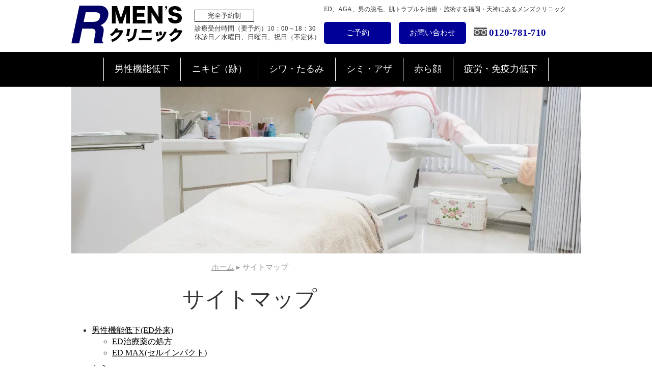

--- FILE ---
content_type: text/html; charset=UTF-8
request_url: https://mensr.info/sitemap
body_size: 35007
content:
<!DOCTYPE HTML>
<html lang="ja" prefix="og: http://ogp.me/ns#">
<head>
	<meta charset="UTF-8">
	<title>サイトマップ | MEN’S R クリニック</title>
	<meta name="viewport" content="width=device-width,initial-scale=1.0">
	<link rel="icon" type="image/png" href="https://mensr.info/wp-content/uploads/2022/11/icon.png">
	<link rel="apple-touch-icon" href="https://mensr.info/wp-content/themes/custom-themes/img/apple-touch-icon.png">
	<script type="text/javascript" src="https://www.taglog.jp/mensr.info/taglog-x.js" async></script>
	<meta name='robots' content='max-image-preview:large' />
<meta name="keywords" content="MEN'S Rクリニック,メンズ美容,男性美容,アンチエイジング,若返り,ED,男性皮膚,AGA,料金,価格表,サイトマップ">
<meta name="description" content="男性の美容と健康を医療によってサポートする男性専門のMEN'S Rクリニックのサイトマップです。">
<meta property="og:title" content="サイトマップ | MEN’S R クリニック">
<meta property="og:type" content="article">
<meta property="og:description" content="男性の美容と健康を医療によってサポートする男性専門のMEN&#039;S Rクリニックのサイトマップです。">
<meta property="og:url" content="https://mensr.info/sitemap">
<meta property="og:image" content="https://mensr.info/wp-content/uploads/2017/12/sitemap_1000.jpg">
<meta property="og:locale" content="ja_JP">
<meta property="og:site_name" content="MEN’S R クリニック">
<link rel='dns-prefetch' href='//yubinbango.github.io' />
<link rel='stylesheet' id='wp-block-library-css' href='https://mensr.info/wp-includes/css/dist/block-library/style.min.css?ver=6.6.4' type='text/css' media='all' />
<style id='classic-theme-styles-inline-css' type='text/css'>
/*! This file is auto-generated */
.wp-block-button__link{color:#fff;background-color:#32373c;border-radius:9999px;box-shadow:none;text-decoration:none;padding:calc(.667em + 2px) calc(1.333em + 2px);font-size:1.125em}.wp-block-file__button{background:#32373c;color:#fff;text-decoration:none}
</style>
<style id='global-styles-inline-css' type='text/css'>
:root{--wp--preset--aspect-ratio--square: 1;--wp--preset--aspect-ratio--4-3: 4/3;--wp--preset--aspect-ratio--3-4: 3/4;--wp--preset--aspect-ratio--3-2: 3/2;--wp--preset--aspect-ratio--2-3: 2/3;--wp--preset--aspect-ratio--16-9: 16/9;--wp--preset--aspect-ratio--9-16: 9/16;--wp--preset--color--black: #000000;--wp--preset--color--cyan-bluish-gray: #abb8c3;--wp--preset--color--white: #ffffff;--wp--preset--color--pale-pink: #f78da7;--wp--preset--color--vivid-red: #cf2e2e;--wp--preset--color--luminous-vivid-orange: #ff6900;--wp--preset--color--luminous-vivid-amber: #fcb900;--wp--preset--color--light-green-cyan: #7bdcb5;--wp--preset--color--vivid-green-cyan: #00d084;--wp--preset--color--pale-cyan-blue: #8ed1fc;--wp--preset--color--vivid-cyan-blue: #0693e3;--wp--preset--color--vivid-purple: #9b51e0;--wp--preset--gradient--vivid-cyan-blue-to-vivid-purple: linear-gradient(135deg,rgba(6,147,227,1) 0%,rgb(155,81,224) 100%);--wp--preset--gradient--light-green-cyan-to-vivid-green-cyan: linear-gradient(135deg,rgb(122,220,180) 0%,rgb(0,208,130) 100%);--wp--preset--gradient--luminous-vivid-amber-to-luminous-vivid-orange: linear-gradient(135deg,rgba(252,185,0,1) 0%,rgba(255,105,0,1) 100%);--wp--preset--gradient--luminous-vivid-orange-to-vivid-red: linear-gradient(135deg,rgba(255,105,0,1) 0%,rgb(207,46,46) 100%);--wp--preset--gradient--very-light-gray-to-cyan-bluish-gray: linear-gradient(135deg,rgb(238,238,238) 0%,rgb(169,184,195) 100%);--wp--preset--gradient--cool-to-warm-spectrum: linear-gradient(135deg,rgb(74,234,220) 0%,rgb(151,120,209) 20%,rgb(207,42,186) 40%,rgb(238,44,130) 60%,rgb(251,105,98) 80%,rgb(254,248,76) 100%);--wp--preset--gradient--blush-light-purple: linear-gradient(135deg,rgb(255,206,236) 0%,rgb(152,150,240) 100%);--wp--preset--gradient--blush-bordeaux: linear-gradient(135deg,rgb(254,205,165) 0%,rgb(254,45,45) 50%,rgb(107,0,62) 100%);--wp--preset--gradient--luminous-dusk: linear-gradient(135deg,rgb(255,203,112) 0%,rgb(199,81,192) 50%,rgb(65,88,208) 100%);--wp--preset--gradient--pale-ocean: linear-gradient(135deg,rgb(255,245,203) 0%,rgb(182,227,212) 50%,rgb(51,167,181) 100%);--wp--preset--gradient--electric-grass: linear-gradient(135deg,rgb(202,248,128) 0%,rgb(113,206,126) 100%);--wp--preset--gradient--midnight: linear-gradient(135deg,rgb(2,3,129) 0%,rgb(40,116,252) 100%);--wp--preset--font-size--small: 13px;--wp--preset--font-size--medium: 20px;--wp--preset--font-size--large: 36px;--wp--preset--font-size--x-large: 42px;--wp--preset--spacing--20: 0.44rem;--wp--preset--spacing--30: 0.67rem;--wp--preset--spacing--40: 1rem;--wp--preset--spacing--50: 1.5rem;--wp--preset--spacing--60: 2.25rem;--wp--preset--spacing--70: 3.38rem;--wp--preset--spacing--80: 5.06rem;--wp--preset--shadow--natural: 6px 6px 9px rgba(0, 0, 0, 0.2);--wp--preset--shadow--deep: 12px 12px 50px rgba(0, 0, 0, 0.4);--wp--preset--shadow--sharp: 6px 6px 0px rgba(0, 0, 0, 0.2);--wp--preset--shadow--outlined: 6px 6px 0px -3px rgba(255, 255, 255, 1), 6px 6px rgba(0, 0, 0, 1);--wp--preset--shadow--crisp: 6px 6px 0px rgba(0, 0, 0, 1);}:where(.is-layout-flex){gap: 0.5em;}:where(.is-layout-grid){gap: 0.5em;}body .is-layout-flex{display: flex;}.is-layout-flex{flex-wrap: wrap;align-items: center;}.is-layout-flex > :is(*, div){margin: 0;}body .is-layout-grid{display: grid;}.is-layout-grid > :is(*, div){margin: 0;}:where(.wp-block-columns.is-layout-flex){gap: 2em;}:where(.wp-block-columns.is-layout-grid){gap: 2em;}:where(.wp-block-post-template.is-layout-flex){gap: 1.25em;}:where(.wp-block-post-template.is-layout-grid){gap: 1.25em;}.has-black-color{color: var(--wp--preset--color--black) !important;}.has-cyan-bluish-gray-color{color: var(--wp--preset--color--cyan-bluish-gray) !important;}.has-white-color{color: var(--wp--preset--color--white) !important;}.has-pale-pink-color{color: var(--wp--preset--color--pale-pink) !important;}.has-vivid-red-color{color: var(--wp--preset--color--vivid-red) !important;}.has-luminous-vivid-orange-color{color: var(--wp--preset--color--luminous-vivid-orange) !important;}.has-luminous-vivid-amber-color{color: var(--wp--preset--color--luminous-vivid-amber) !important;}.has-light-green-cyan-color{color: var(--wp--preset--color--light-green-cyan) !important;}.has-vivid-green-cyan-color{color: var(--wp--preset--color--vivid-green-cyan) !important;}.has-pale-cyan-blue-color{color: var(--wp--preset--color--pale-cyan-blue) !important;}.has-vivid-cyan-blue-color{color: var(--wp--preset--color--vivid-cyan-blue) !important;}.has-vivid-purple-color{color: var(--wp--preset--color--vivid-purple) !important;}.has-black-background-color{background-color: var(--wp--preset--color--black) !important;}.has-cyan-bluish-gray-background-color{background-color: var(--wp--preset--color--cyan-bluish-gray) !important;}.has-white-background-color{background-color: var(--wp--preset--color--white) !important;}.has-pale-pink-background-color{background-color: var(--wp--preset--color--pale-pink) !important;}.has-vivid-red-background-color{background-color: var(--wp--preset--color--vivid-red) !important;}.has-luminous-vivid-orange-background-color{background-color: var(--wp--preset--color--luminous-vivid-orange) !important;}.has-luminous-vivid-amber-background-color{background-color: var(--wp--preset--color--luminous-vivid-amber) !important;}.has-light-green-cyan-background-color{background-color: var(--wp--preset--color--light-green-cyan) !important;}.has-vivid-green-cyan-background-color{background-color: var(--wp--preset--color--vivid-green-cyan) !important;}.has-pale-cyan-blue-background-color{background-color: var(--wp--preset--color--pale-cyan-blue) !important;}.has-vivid-cyan-blue-background-color{background-color: var(--wp--preset--color--vivid-cyan-blue) !important;}.has-vivid-purple-background-color{background-color: var(--wp--preset--color--vivid-purple) !important;}.has-black-border-color{border-color: var(--wp--preset--color--black) !important;}.has-cyan-bluish-gray-border-color{border-color: var(--wp--preset--color--cyan-bluish-gray) !important;}.has-white-border-color{border-color: var(--wp--preset--color--white) !important;}.has-pale-pink-border-color{border-color: var(--wp--preset--color--pale-pink) !important;}.has-vivid-red-border-color{border-color: var(--wp--preset--color--vivid-red) !important;}.has-luminous-vivid-orange-border-color{border-color: var(--wp--preset--color--luminous-vivid-orange) !important;}.has-luminous-vivid-amber-border-color{border-color: var(--wp--preset--color--luminous-vivid-amber) !important;}.has-light-green-cyan-border-color{border-color: var(--wp--preset--color--light-green-cyan) !important;}.has-vivid-green-cyan-border-color{border-color: var(--wp--preset--color--vivid-green-cyan) !important;}.has-pale-cyan-blue-border-color{border-color: var(--wp--preset--color--pale-cyan-blue) !important;}.has-vivid-cyan-blue-border-color{border-color: var(--wp--preset--color--vivid-cyan-blue) !important;}.has-vivid-purple-border-color{border-color: var(--wp--preset--color--vivid-purple) !important;}.has-vivid-cyan-blue-to-vivid-purple-gradient-background{background: var(--wp--preset--gradient--vivid-cyan-blue-to-vivid-purple) !important;}.has-light-green-cyan-to-vivid-green-cyan-gradient-background{background: var(--wp--preset--gradient--light-green-cyan-to-vivid-green-cyan) !important;}.has-luminous-vivid-amber-to-luminous-vivid-orange-gradient-background{background: var(--wp--preset--gradient--luminous-vivid-amber-to-luminous-vivid-orange) !important;}.has-luminous-vivid-orange-to-vivid-red-gradient-background{background: var(--wp--preset--gradient--luminous-vivid-orange-to-vivid-red) !important;}.has-very-light-gray-to-cyan-bluish-gray-gradient-background{background: var(--wp--preset--gradient--very-light-gray-to-cyan-bluish-gray) !important;}.has-cool-to-warm-spectrum-gradient-background{background: var(--wp--preset--gradient--cool-to-warm-spectrum) !important;}.has-blush-light-purple-gradient-background{background: var(--wp--preset--gradient--blush-light-purple) !important;}.has-blush-bordeaux-gradient-background{background: var(--wp--preset--gradient--blush-bordeaux) !important;}.has-luminous-dusk-gradient-background{background: var(--wp--preset--gradient--luminous-dusk) !important;}.has-pale-ocean-gradient-background{background: var(--wp--preset--gradient--pale-ocean) !important;}.has-electric-grass-gradient-background{background: var(--wp--preset--gradient--electric-grass) !important;}.has-midnight-gradient-background{background: var(--wp--preset--gradient--midnight) !important;}.has-small-font-size{font-size: var(--wp--preset--font-size--small) !important;}.has-medium-font-size{font-size: var(--wp--preset--font-size--medium) !important;}.has-large-font-size{font-size: var(--wp--preset--font-size--large) !important;}.has-x-large-font-size{font-size: var(--wp--preset--font-size--x-large) !important;}
:where(.wp-block-post-template.is-layout-flex){gap: 1.25em;}:where(.wp-block-post-template.is-layout-grid){gap: 1.25em;}
:where(.wp-block-columns.is-layout-flex){gap: 2em;}:where(.wp-block-columns.is-layout-grid){gap: 2em;}
:root :where(.wp-block-pullquote){font-size: 1.5em;line-height: 1.6;}
</style>
<link rel='stylesheet' id='contact-form-7-css' href='https://mensr.info/wp-content/plugins/contact-form-7/includes/css/styles.css?ver=5.7.7' type='text/css' media='all' />
<link rel='stylesheet' id='marx-css' href='https://mensr.info/wp-content/themes/custom-themes/lib/css/marx.min.css?ver=6.6.4' type='text/css' media='all' />
<link rel='stylesheet' id='style-css' href='https://mensr.info/wp-content/themes/custom-themes/style.css?ver=6.6.4' type='text/css' media='all' />
<!--n2css--><script type="text/javascript" src="https://mensr.info/wp-includes/js/jquery/jquery.min.js?ver=3.7.1" id="jquery-core-js"></script>
<script type="text/javascript" src="https://mensr.info/wp-includes/js/jquery/jquery-migrate.min.js?ver=3.4.1" id="jquery-migrate-js"></script>
<script type="text/javascript" src="https://mensr.info/wp-content/themes/custom-themes/lib/js/jquery.freetile.min.js?ver=6.6.4" id="freetile_js-js"></script>
<script type="text/javascript" src="https://yubinbango.github.io/yubinbango/yubinbango.js?ver=6.6.4" id="yubinbango_js-js"></script>
<link rel="https://api.w.org/" href="https://mensr.info/wp-json/" /><link rel="alternate" title="JSON" type="application/json" href="https://mensr.info/wp-json/wp/v2/pages/133" /><link rel="EditURI" type="application/rsd+xml" title="RSD" href="https://mensr.info/xmlrpc.php?rsd" />
<meta name="generator" content="WordPress 6.6.4" />
<link rel="canonical" href="https://mensr.info/sitemap" />
<link rel='shortlink' href='https://mensr.info/?p=133' />
<link rel="alternate" title="oEmbed (JSON)" type="application/json+oembed" href="https://mensr.info/wp-json/oembed/1.0/embed?url=https%3A%2F%2Fmensr.info%2Fsitemap" />
<link rel="alternate" title="oEmbed (XML)" type="text/xml+oembed" href="https://mensr.info/wp-json/oembed/1.0/embed?url=https%3A%2F%2Fmensr.info%2Fsitemap&#038;format=xml" />
<link rel="icon" href="https://mensr.info/wp-content/uploads/2022/11/icon.png" sizes="32x32" />
<link rel="icon" href="https://mensr.info/wp-content/uploads/2022/11/icon.png" sizes="192x192" />
<link rel="apple-touch-icon" href="https://mensr.info/wp-content/uploads/2022/11/icon.png" />
<meta name="msapplication-TileImage" content="https://mensr.info/wp-content/uploads/2022/11/icon.png" />
	<!-- Google Tag Manager -->
	<script>(function(w,d,s,l,i){w[l]=w[l]||[];w[l].push({'gtm.start':
	new Date().getTime(),event:'gtm.js'});var f=d.getElementsByTagName(s)[0],
	j=d.createElement(s),dl=l!='dataLayer'?'&l='+l:'';j.async=true;j.src=
	'https://www.googletagmanager.com/gtm.js?id='+i+dl;f.parentNode.insertBefore(j,f);
	})(window,document,'script','dataLayer','GTM-5GLSNGM');</script>
	<!-- End Google Tag Manager -->
	<!-- Global site tag (gtag.js) - Google Analytics -->
<script async src="https://www.googletagmanager.com/gtag/js?id=UA-69579435-2"></script>
<script>
  window.dataLayer = window.dataLayer || [];
  function gtag(){dataLayer.push(arguments);}
  gtag('js', new Date());

  gtag('config', 'UA-69579435-2');
</script>
	<script type="text/javascript">
	jQuery(window).load(function() {
			var loadWindowW = jQuery(window).width();
			if(loadWindowW > 768){
				jQuery('.tile').each(function(){
					jQuery(this).freetile({
						selector: '.item'
					});
				});
			}
	});
	</script>
	<script>
document.addEventListener( 'wpcf7mailsent', function( event ) {
    gtag('event', 'submit', {'event_category': 'Contact Form'});
}, false );
</script>


<script src="https://ajax.googleapis.com/ajax/libs/jqueryui/1/i18n/jquery.ui.datepicker-ja.min.js"></script>



<meta name="google-site-verification" content="Af3EciBmtlpoOVA0B-j9sknYbNcEBQHW9rfCd249L80" />
</head>

<body id="anchorTop" class="page-template-default page page-id-133" itemscope="itemscope" itemtype="http://schema.org/WebPage">
<!-- Google Tag Manager (noscript) -->
<noscript><iframe src="https://www.googletagmanager.com/ns.html?id=GTM-5GLSNGM"
height="0" width="0" style="display:none;visibility:hidden"></iframe></noscript>
<!-- End Google Tag Manager (noscript) -->
<div id="wrapper">
<header id="header" role="banner" itemscope="itemscope" itemtype="http://schema.org/WPHeader">
	<div class="box">
		<div class="subnav">
		<div class="logo">
			<a href="https://mensr.info/"><img src="https://mensr.info/wp-content/themes/custom-themes/img/logo.png" alt="MEN’S R クリニック"></a>
		</div>
		<div class="time"><span class="yoyaku">完全予約制</span><br>診療受付時間（要予約）10：00～18：30<br>
    休診日／水曜日、日曜日、祝日（不定休）
		</div>
		<div class="sublink">
					<p>ED、AGA、男の脱毛、肌トラブルを治療・施術する福岡・天神にあるメンズクリニック</p>

		<p class="h_btn"><a href="https://mensr.info/reserve">ご予約</a></p>
		<p class="h_btn"><a href="https://mensr.info/contact">お問い合わせ</a></p>
		<p class="h_tel"><img src="https://mensr.info/wp-content/themes/custom-themes/img/tel_icon.png" alt="MEN’S R クリニック"><a href="tel:0120781710" onclick="gtag('event', 'tel-tap', {'event_category': 'click'});taglog.feed('tel_complete');">0120-781-710</a></p>
		</div>
		</div>
				<nav id="gNav">
			<span class="btnNav">
				<i></i>
			</span>
			<ul>
				<li><a href="https://mensr.info/ed">男性機能低下</a></li>
				<li><a href="https://mensr.info/nikibi">ニキビ（跡）</a></li>
				<li><a href="https://mensr.info/shiwa">シワ・たるみ</a></li>
				<li><a href="https://mensr.info/shimi">シミ・アザ</a></li>
				<li><a href="https://mensr.info/akaragao">赤ら顔</a></li>
				<li><a href="https://mensr.info/biyo">疲労・免疫力低下</a></li>
				<li style="display:none;"><a href="https://mensr.info/wakiga">多汗症</a></li>
				<li class="sp"><a href="https://mensr.info/pricelist">価格表</a></li>
			</ul>
		</nav>

		<div class="imgBox">
				</div>

	</div>
	</header>
            <div class="thumb">
              <img src="https://mensr.info/wp-content/uploads/2017/12/sitemap_1000.jpg" class="attachment-large size-large wp-post-image" alt="" decoding="async" fetchpriority="high" srcset="https://mensr.info/wp-content/uploads/2017/12/sitemap_1000.jpg 1000w, https://mensr.info/wp-content/uploads/2017/12/sitemap_1000-640x209.jpg 640w, https://mensr.info/wp-content/uploads/2017/12/sitemap_1000-768x251.jpg 768w, https://mensr.info/wp-content/uploads/2017/12/sitemap_1000-304x99.jpg 304w, https://mensr.info/wp-content/uploads/2017/12/sitemap_1000-300x98.jpg 300w" sizes="(max-width: 1000px) 100vw, 1000px" />            </div>
            
<div id="content">
  <main id="main" role="main" itemprop="mainContentOfPage">
    <div class="mainInner">
      <div id="breadCrumbWrap">
        <ol class="breadcrumb frame listNone" itemscope itemtype="http://schema.org/BreadcrumbList"><li itemprop="itemListElement" itemscope itemtype="http://schema.org/ListItem"><a href="https://mensr.info" itemprop="item"><span itemprop="name">ホーム</span></a><meta itemprop="position" content="1" /></li><li itemprop="itemListElement" itemscope itemtype="http://schema.org/ListItem">&nbsp;&#9656;&nbsp;<span itemprop="name">サイトマップ</span><meta itemprop="position" content="2" /></li></ol>      </div>
          <article id="post-133" class="pageWrap frame" itemscope="itemscope" itemtype="http://schema.org/CreativeWork">
        <header class="header">
          <h1 class="pageTitle" itemprop="headline">サイトマップ</h1>
        </header>
        <section class="postContent" itemprop="text">
          <ul id="sitemap_list" class="sitemap_disp_level_0">
<li class="cat-item cat-item-17"><a href="https://mensr.info/info" title="お知らせ">お知らせ</a>
<ul>
	<li class="post-item post-item-907"><a href="https://mensr.info/info/907" title="MEN’S Rクリニックからのお知らせ">MEN’S Rクリニックからのお知らせ</a></li>
</ul>
</li>
<li class="cat-item cat-item-4"><a href="https://mensr.info/ed" title="男性機能低下(ED外来)">男性機能低下(ED外来)</a>
<ul>
	<li class="post-item post-item-168"><a href="https://mensr.info/ed/168" title="ED治療薬の処方">ED治療薬の処方</a></li>
	<li class="post-item post-item-128"><a href="https://mensr.info/ed/128" title="ED MAX(セルインパクト)">ED MAX(セルインパクト)</a></li>
</ul>
</li>
<li class="cat-item cat-item-7"><a href="https://mensr.info/shimi" title="シミ">シミ</a>
<ul>
	<li class="post-item post-item-193"><a href="https://mensr.info/shimi/193" title="アザのレーザー治療">アザのレーザー治療</a></li>
	<li class="post-item post-item-191"><a href="https://mensr.info/shimi/191" title="ヘリオケア(飲む日焼け止め)">ヘリオケア(飲む日焼け止め)</a></li>
	<li class="post-item post-item-189"><a href="https://mensr.info/shimi/189" title="シミ・そばかす治療">シミ・そばかす治療</a></li>
</ul>
</li>
<li class="cat-item cat-item-6"><a href="https://mensr.info/shiwa" title="シワ・たるみ">シワ・たるみ</a>
<ul>
	<li class="post-item post-item-186"><a href="https://mensr.info/shiwa/186" title="男もリフトアップ">男もリフトアップ</a></li>
	<li class="post-item post-item-183"><a href="https://mensr.info/shiwa/183" title="シワ・たるみの種類と治療法">シワ・たるみの種類と治療法</a></li>
</ul>
</li>
<li class="cat-item cat-item-5"><a href="https://mensr.info/nikibi" title="にきび・ニキビ跡">にきび・ニキビ跡</a>
<ul>
	<li class="post-item post-item-181"><a href="https://mensr.info/nikibi/181" title="ニキビ跡の凸凹">ニキビ跡の凸凹</a></li>
	<li class="post-item post-item-178"><a href="https://mensr.info/nikibi/178" title="ニキビ跡の色素沈着">ニキビ跡の色素沈着</a></li>
	<li class="post-item post-item-176"><a href="https://mensr.info/nikibi/176" title="にきび治療">にきび治療</a></li>
</ul>
</li>
<li class="cat-item cat-item-8"><a href="https://mensr.info/akaragao" title="赤ら顔">赤ら顔</a>
<ul>
	<li class="post-item post-item-198"><a href="https://mensr.info/akaragao/198" title="にきび・ニキビ跡による赤ら顔">にきび・ニキビ跡による赤ら顔</a></li>
	<li class="post-item post-item-196"><a href="https://mensr.info/akaragao/196" title="毛細血管拡張症による赤ら顔">毛細血管拡張症による赤ら顔</a></li>
</ul>
</li>
<li class="cat-item cat-item-9"><a href="https://mensr.info/biyo" title="疲労・免疫力低下(美容注射・点滴)">疲労・免疫力低下(美容注射・点滴)</a>
<ul>
	<li class="post-item post-item-200"><a href="https://mensr.info/biyo/200" title="にんにく注射">にんにく注射</a></li>
</ul>
</li>
<li class="cat-item cat-item-11"><a href="https://mensr.info/clinic" title="クリニック案内">クリニック案内</a>
<ul>
	<li class="post-item post-item-139"><a href="https://mensr.info/clinic/139" title="アクセス">アクセス</a></li>
	<li class="post-item post-item-137"><a href="https://mensr.info/clinic/137" title="院長紹介">院長紹介</a></li>
</ul>
</li>
<li class="cat-item cat-item-16"><a href="https://mensr.info/news" title="最新情報一覧">最新情報一覧</a>
<ul>
	<li class="post-item post-item-1736"><a href="https://mensr.info/news/1736" title="GW休診のお知らせ">GW休診のお知らせ</a></li>
	<li class="post-item post-item-1593"><a href="https://mensr.info/news/1593" title="＜週刊新潮＞2020年10月8日号に当院院長　三原栄作が紹介されました。">＜週刊新潮＞2020年10月8日号に当院院長　三原栄作が紹介されました。</a></li>
	<li class="post-item post-item-462"><a href="https://mensr.info/news/462" title="週刊新潮 2018年1月4・11日新年特大号（新潮社） 三原院長のEDについての取材記事が掲載されました。【ED外来】">週刊新潮 2018年1月4・11日新年特大号（新潮社） 三原院長のEDについての取材記事が掲載されました。【ED外来】</a></li>
</ul>
</li>
<li class="cat-item cat-item-13"><a href="https://mensr.info/machine" title="美容医療機器一覧">美容医療機器一覧</a>
<ul>
	<li class="post-item post-item-236"><a href="https://mensr.info/machine/236" title="ファットインパクト">ファットインパクト</a></li>
	<li class="post-item post-item-234"><a href="https://mensr.info/machine/234" title="CO2レーザー">CO2レーザー</a></li>
	<li class="post-item post-item-232"><a href="https://mensr.info/machine/232" title="フォトソール">フォトソール</a></li>
	<li class="post-item post-item-230"><a href="https://mensr.info/machine/230" title="Q-YAGレーザー">Q-YAGレーザー</a></li>
	<li class="post-item post-item-228"><a href="https://mensr.info/machine/228" title="ウルトラフォーマー3">ウルトラフォーマー3</a></li>
	<li class="post-item post-item-226"><a href="https://mensr.info/machine/226" title="ウルセラ">ウルセラ</a></li>
	<li class="post-item post-item-223"><a href="https://mensr.info/machine/223" title="サブライム">サブライム</a></li>
	<li class="post-item post-item-220"><a href="https://mensr.info/machine/220" title="スーパーモチーフIR(スーパーマトリックスIR)">スーパーモチーフIR(スーパーマトリックスIR)</a></li>
	<li class="post-item post-item-218"><a href="https://mensr.info/machine/218" title="eCO2">eCO2</a></li>
	<li class="post-item post-item-216"><a href="https://mensr.info/machine/216" title="フォトナ">フォトナ</a></li>
	<li class="post-item post-item-214"><a href="https://mensr.info/machine/214" title="eプラススーパー(SRA)">eプラススーパー(SRA)</a></li>
	<li class="post-item post-item-212"><a href="https://mensr.info/machine/212" title="ｅプラス(トリニティプラス)">ｅプラス(トリニティプラス)</a></li>
	<li class="post-item post-item-208"><a href="https://mensr.info/machine/208" title="モチーフLHR">モチーフLHR</a></li>
</ul>
</li>
<li class="page_item page-item-1777"><a href="https://mensr.info/sgf">歯髄幹細胞培養上清液（SGF®）によるED治療</a></li>
<li class="page_item page-item-1758"><a href="https://mensr.info/fatstemcells">福岡天神で脂肪幹細胞治療はじめます</a></li>
<li class="page_item page-item-1373"><a href="https://mensr.info/2018special">年末特別企画</a></li>
<li class="page_item page-item-926"><a href="https://mensr.info/pricelist">価格表</a></li>
<li class="page_item page-item-870"><a href="https://mensr.info/finish">ご予約ありがとうございました。</a></li>
<li class="page_item page-item-849"><a href="https://mensr.info/reserve">来院のご予約フォーム</a></li>
<li class="page_item page-item-841"><a href="https://mensr.info/your-thanks">ご相談ありがとうございました</a></li>
<li class="page_item page-item-133 current_page_item"><a href="https://mensr.info/sitemap" aria-current="page">サイトマップ</a></li>
<li class="page_item page-item-63"><a href="https://mensr.info/privacy">プライバシーポリシー</a></li>
<li class="page_item page-item-135"><a href="https://mensr.info/media">メディア掲載情報</a></li>
<li class="page_item page-item-99"><a href="https://mensr.info/contact">お問い合わせ（無料相談）</a></li>
<li class="page_item page-item-382"><a href="https://mensr.info/wakiga">ワキ多汗症 注入治療</a></li>
</ul>

        </section>
      </article>
        </div><!-- /mainInner -->
  </main><!-- /main -->
	</div><!-- /content -->
<footer id="footer">
  <div class="wrap">
    <div class="left-box"><p class="name">MEN’S <span>R</span> クリニック</p><p class="tel"><span class="yoyaku">完全予約制</span><br><span>お電話からのお問い合わせ（フリーダイヤル）</span><br>
      <img src="https://mensr.info/wp-content/themes/custom-themes/img/tel_icon.png" alt="MEN’S R クリニック"><a href="tel:0120781710" onclick="gtag('event', 'tel-tap', {'event_category': 'click'});taglog.feed('tel_complete');">0120-781-710</a></p>
		<p>MEN'S R クリニック<br>
      福岡県福岡市中央区大名２丁目１−５３<br>
      BPRスクエア天神大名４F</p>
		<p>診療受付時間（要予約）10：00～18：30<br>休診日<small style="font-size:90%">（2023年1月より下記に変更となりました）</small><br>水曜日、日曜日、祝日（不定休）</p>
</div>

    <div class="right-box">
  <div class="three">
  <h4><a href="/ed/">ED外来</a></h4>
    <ul>
      <li><a href="https://mensr.info/ed/128">ED-MAX(セルインパクト)</a></li>
      <li><a href="https://mensr.info/ed/168">ED治療薬の処方</a></li>
		<li><a href="https://mensr.info/fatstemcells">福岡天神で脂肪幹細胞治療はじめます</a></li>
		<li><a href="https://mensr.info/sgf">歯髄幹細胞培養上清液（SGF®）によるED治療</a></li>
    </ul>
<!--				<h4><a href="">男性脱毛</a></h4>
    <ul>
      <li><a href="">医療レーザー治療</a></li>
      <li><a href="">ヒゲ</a></li>
      <li><a href="">顔</a></li>
      <li><a href="">小部位（手の指と甲など）</a></li>
      <li><a href="">大部位（胸毛、すね毛など）</a></li>
    </ul> -->
    <h4><a href="https://mensr.info/clinic">クリニックご案内</a></h4>
    <ul>
      <li><a href="https://mensr.info/clinic/137">院長紹介</a></li>
<!--			  <li><a href="">クリニック紹介</a></li>   -->
      <li><a href="https://mensr.info/clinic/139">アクセス</a></li>
      <li><a href="https://mensr.info/news">お知らせ</a></li>
      <li><a href="https://mensr.info/media/">メディア掲載情報</a></li>
<!--			  <li><a href="">予約・お問い合わせ</a></li>    -->
      <li><a href="https://mensr.info/contact">お問い合わせ・無料相談</a></li>
    </ul>
    <h4><a href="https://mensr.info/sitemap">サイトマップ</a></h4>
    <h4><a href="https://mensr.info/privacy">個人情報保護方針</a></h4>
  </div>
  <div class="three">
    <h4>男性皮膚科外来</h4>
    <ul>
      <li><a href="https://mensr.info/nikibi">ニキビ（跡）</a></li>
      <li><a href="https://mensr.info/shiwa/">シワ・たるみ</a></li>
      <li><a href="https://mensr.info/shimi/">シミ・アザ</a></li>
      <li><a href="https://mensr.info/akaragao/">赤ら顔</a></li>

    </ul>

<!--				<h4><a href="">メディカルダイエット</a></h4>
    <ul>
      <li><a href="">痩身ウルトラファーマーIII</a></li>
      <li><a href="">BNIS Neo 脂肪溶解注射</a></li>
      <li><a href="">ダイエット注射</a></li>
      <li><a href="">ファットインパクト</a></li>
    </ul>-->

    <h4><a href="https://mensr.info/biyo/">美容注射・点滴</a></h4>
    <ul>
      <li><a href="https://mensr.info/biyo/200">にんにく注射</a></li>
      <!--<li><a href="https://mensr.info/biyo/202">プラセンタ注射</a></li>-->
      <!--<li><a href="https://mensr.info/biyo/205">高濃度ビタミン点滴</a></li>-->
    </ul>

    <h4><a href="https://mensr.info/pricelist">価格表</a></h4>
<!--				<ul>
      <li><a href="/price/">ED治療</a></li>
      <li><a href="/price/">AGA治療</a></li>
      <li><a href="/price/">男性皮膚治療</a></li>
      <li><a href="/price/">メディカルダイエット</a></li>
      <li><a href="/price/">多汗症（わき汗）</a></li>
      <li><a href="/price/">美容注射・点滴</a></li>
    </ul> -->
  </div>
  <div class="three">
<!--				<h4><a href="">AGA外来</a></h4>
    <ul>
      <li><a href="">AGA治療薬の処方</a></li>
      <li><a href="">レーザーでの発毛治療</a></li>
      <li><a href="">成長因子の塗布</a></li>
    </ul> -->

    <h4 style="display:none;"><a href="https://mensr.info/wakiga">ワキ多汗症 注入治療</a></h4>

    <h4><a href="https://mensr.info/machine">美容医療機器一覧</a></h4>
    <ul>
      <li><a href="https://mensr.info/machine/208">モチーフLHR</a></li>
      <!--<li><a href="https://mensr.info/machine/210">育毛モザイクヘア</a></li>-->
      <li><a href="https://mensr.info/machine/212">eプラススーパー</a></li>
      <li><a href="https://mensr.info/machine/214">eプラススーパー（SR・SRA）</a></li>
      <li><a href="https://mensr.info/machine/216">フォトナ</a></li>
      <li><a href="https://mensr.info/machine/218">eCO2</a></li>
      <li><a href="https://mensr.info/machine/220">スーパーモチーフIR</a></li>
      <li><a href="https://mensr.info/machine/223">サブライム</a></li>
      <li><a href="https://mensr.info/machine/226">ウルセラ</a></li>
      <li><a href="https://mensr.info/machine/228">ウルトラフォーマー3</a></li>
      <li><a href="https://mensr.info/machine/230">Q-YAGレーザー</a></li>
      <li><a href="https://mensr.info/machine/232">フォトソール</a></li>
      <li><a href="https://mensr.info/machine/234">CO2レーザー</a></li>
    <!--	<li><a href="">ED MAX(セルアクター)</a></li> -->
      <li><a href="https://mensr.info/machine/236">ファットインパクト</a></li>
    </ul>
</div>
<div id="f_btnBox">
    <p class="f_btn"><a href="https://mensr.info/reserve/">ご予約</a></p>
    <p class="f_btn"><a href="https://mensr.info/contact/">お問い合わせ</a></p>
    <!--<p class="f_btn3"><a href="http://www.r-fukuoka.com/" target="_blank"><img src="https://mensr.info/wp-content/themes/custom-themes/img/bnr_rfukuoka.jpg"></a></p>-->
  </div>
		
</div>
	  <div id="siteLink" class="cols">
		  <p class="col">
			  <a href="https://r-hige.site/" target="_blank">
				  <img src="https://mensr.info/wp-content/themes/custom-themes/img/bnr_r-hige.png">
			  </a>
		  </p>
		  <p class="col">
			  <a href="https://r-vio.site/" target="_blank">
				  <img src="https://mensr.info/wp-content/themes/custom-themes/img/bnr_r-vio.png">
			  </a>
		  </p>
		  <p class="col">
			  <a href="http://www.r-fukuoka.com/" target="_blank">
				  <img src="https://mensr.info/wp-content/themes/custom-themes/img/202209_r_logo_woman.jpg">
			  </a>
		  </p>
	  </div>
	  

    <p id="footerCopy">&copy;&nbsp;2026&nbsp;MEN’S R クリニック.</p>
  </div><!-- /wrap -->
  <a href="#anchorTop" id="pageTop"><span></span></a>
</footer>
</div><!-- /wrapper -->
<script type="text/javascript" src="https://mensr.info/wp-content/plugins/contact-form-7/includes/swv/js/index.js?ver=5.7.7" id="swv-js"></script>
<script type="text/javascript" id="contact-form-7-js-extra">
/* <![CDATA[ */
var wpcf7 = {"api":{"root":"https:\/\/mensr.info\/wp-json\/","namespace":"contact-form-7\/v1"}};
/* ]]> */
</script>
<script type="text/javascript" src="https://mensr.info/wp-content/plugins/contact-form-7/includes/js/index.js?ver=5.7.7" id="contact-form-7-js"></script>
<script type="text/javascript" src="https://mensr.info/wp-content/themes/custom-themes/cmn.js?ver=6.6.4" id="cmn_js-js"></script>
<script type="text/javascript" src="https://www.google.com/recaptcha/api.js?render=6LeNnsUZAAAAAAZW__nsSP8UEe1GtizVxmLHfpsP&amp;ver=3.0" id="google-recaptcha-js"></script>
<script type="text/javascript" src="https://mensr.info/wp-includes/js/dist/vendor/wp-polyfill.min.js?ver=3.15.0" id="wp-polyfill-js"></script>
<script type="text/javascript" id="wpcf7-recaptcha-js-extra">
/* <![CDATA[ */
var wpcf7_recaptcha = {"sitekey":"6LeNnsUZAAAAAAZW__nsSP8UEe1GtizVxmLHfpsP","actions":{"homepage":"homepage","contactform":"contactform"}};
/* ]]> */
</script>
<script type="text/javascript" src="https://mensr.info/wp-content/plugins/contact-form-7/modules/recaptcha/index.js?ver=5.7.7" id="wpcf7-recaptcha-js"></script>
</body>
</html>


--- FILE ---
content_type: text/html; charset=utf-8
request_url: https://www.google.com/recaptcha/api2/anchor?ar=1&k=6LeNnsUZAAAAAAZW__nsSP8UEe1GtizVxmLHfpsP&co=aHR0cHM6Ly9tZW5zci5pbmZvOjQ0Mw..&hl=en&v=PoyoqOPhxBO7pBk68S4YbpHZ&size=invisible&anchor-ms=20000&execute-ms=30000&cb=caf5su76hdxk
body_size: 48688
content:
<!DOCTYPE HTML><html dir="ltr" lang="en"><head><meta http-equiv="Content-Type" content="text/html; charset=UTF-8">
<meta http-equiv="X-UA-Compatible" content="IE=edge">
<title>reCAPTCHA</title>
<style type="text/css">
/* cyrillic-ext */
@font-face {
  font-family: 'Roboto';
  font-style: normal;
  font-weight: 400;
  font-stretch: 100%;
  src: url(//fonts.gstatic.com/s/roboto/v48/KFO7CnqEu92Fr1ME7kSn66aGLdTylUAMa3GUBHMdazTgWw.woff2) format('woff2');
  unicode-range: U+0460-052F, U+1C80-1C8A, U+20B4, U+2DE0-2DFF, U+A640-A69F, U+FE2E-FE2F;
}
/* cyrillic */
@font-face {
  font-family: 'Roboto';
  font-style: normal;
  font-weight: 400;
  font-stretch: 100%;
  src: url(//fonts.gstatic.com/s/roboto/v48/KFO7CnqEu92Fr1ME7kSn66aGLdTylUAMa3iUBHMdazTgWw.woff2) format('woff2');
  unicode-range: U+0301, U+0400-045F, U+0490-0491, U+04B0-04B1, U+2116;
}
/* greek-ext */
@font-face {
  font-family: 'Roboto';
  font-style: normal;
  font-weight: 400;
  font-stretch: 100%;
  src: url(//fonts.gstatic.com/s/roboto/v48/KFO7CnqEu92Fr1ME7kSn66aGLdTylUAMa3CUBHMdazTgWw.woff2) format('woff2');
  unicode-range: U+1F00-1FFF;
}
/* greek */
@font-face {
  font-family: 'Roboto';
  font-style: normal;
  font-weight: 400;
  font-stretch: 100%;
  src: url(//fonts.gstatic.com/s/roboto/v48/KFO7CnqEu92Fr1ME7kSn66aGLdTylUAMa3-UBHMdazTgWw.woff2) format('woff2');
  unicode-range: U+0370-0377, U+037A-037F, U+0384-038A, U+038C, U+038E-03A1, U+03A3-03FF;
}
/* math */
@font-face {
  font-family: 'Roboto';
  font-style: normal;
  font-weight: 400;
  font-stretch: 100%;
  src: url(//fonts.gstatic.com/s/roboto/v48/KFO7CnqEu92Fr1ME7kSn66aGLdTylUAMawCUBHMdazTgWw.woff2) format('woff2');
  unicode-range: U+0302-0303, U+0305, U+0307-0308, U+0310, U+0312, U+0315, U+031A, U+0326-0327, U+032C, U+032F-0330, U+0332-0333, U+0338, U+033A, U+0346, U+034D, U+0391-03A1, U+03A3-03A9, U+03B1-03C9, U+03D1, U+03D5-03D6, U+03F0-03F1, U+03F4-03F5, U+2016-2017, U+2034-2038, U+203C, U+2040, U+2043, U+2047, U+2050, U+2057, U+205F, U+2070-2071, U+2074-208E, U+2090-209C, U+20D0-20DC, U+20E1, U+20E5-20EF, U+2100-2112, U+2114-2115, U+2117-2121, U+2123-214F, U+2190, U+2192, U+2194-21AE, U+21B0-21E5, U+21F1-21F2, U+21F4-2211, U+2213-2214, U+2216-22FF, U+2308-230B, U+2310, U+2319, U+231C-2321, U+2336-237A, U+237C, U+2395, U+239B-23B7, U+23D0, U+23DC-23E1, U+2474-2475, U+25AF, U+25B3, U+25B7, U+25BD, U+25C1, U+25CA, U+25CC, U+25FB, U+266D-266F, U+27C0-27FF, U+2900-2AFF, U+2B0E-2B11, U+2B30-2B4C, U+2BFE, U+3030, U+FF5B, U+FF5D, U+1D400-1D7FF, U+1EE00-1EEFF;
}
/* symbols */
@font-face {
  font-family: 'Roboto';
  font-style: normal;
  font-weight: 400;
  font-stretch: 100%;
  src: url(//fonts.gstatic.com/s/roboto/v48/KFO7CnqEu92Fr1ME7kSn66aGLdTylUAMaxKUBHMdazTgWw.woff2) format('woff2');
  unicode-range: U+0001-000C, U+000E-001F, U+007F-009F, U+20DD-20E0, U+20E2-20E4, U+2150-218F, U+2190, U+2192, U+2194-2199, U+21AF, U+21E6-21F0, U+21F3, U+2218-2219, U+2299, U+22C4-22C6, U+2300-243F, U+2440-244A, U+2460-24FF, U+25A0-27BF, U+2800-28FF, U+2921-2922, U+2981, U+29BF, U+29EB, U+2B00-2BFF, U+4DC0-4DFF, U+FFF9-FFFB, U+10140-1018E, U+10190-1019C, U+101A0, U+101D0-101FD, U+102E0-102FB, U+10E60-10E7E, U+1D2C0-1D2D3, U+1D2E0-1D37F, U+1F000-1F0FF, U+1F100-1F1AD, U+1F1E6-1F1FF, U+1F30D-1F30F, U+1F315, U+1F31C, U+1F31E, U+1F320-1F32C, U+1F336, U+1F378, U+1F37D, U+1F382, U+1F393-1F39F, U+1F3A7-1F3A8, U+1F3AC-1F3AF, U+1F3C2, U+1F3C4-1F3C6, U+1F3CA-1F3CE, U+1F3D4-1F3E0, U+1F3ED, U+1F3F1-1F3F3, U+1F3F5-1F3F7, U+1F408, U+1F415, U+1F41F, U+1F426, U+1F43F, U+1F441-1F442, U+1F444, U+1F446-1F449, U+1F44C-1F44E, U+1F453, U+1F46A, U+1F47D, U+1F4A3, U+1F4B0, U+1F4B3, U+1F4B9, U+1F4BB, U+1F4BF, U+1F4C8-1F4CB, U+1F4D6, U+1F4DA, U+1F4DF, U+1F4E3-1F4E6, U+1F4EA-1F4ED, U+1F4F7, U+1F4F9-1F4FB, U+1F4FD-1F4FE, U+1F503, U+1F507-1F50B, U+1F50D, U+1F512-1F513, U+1F53E-1F54A, U+1F54F-1F5FA, U+1F610, U+1F650-1F67F, U+1F687, U+1F68D, U+1F691, U+1F694, U+1F698, U+1F6AD, U+1F6B2, U+1F6B9-1F6BA, U+1F6BC, U+1F6C6-1F6CF, U+1F6D3-1F6D7, U+1F6E0-1F6EA, U+1F6F0-1F6F3, U+1F6F7-1F6FC, U+1F700-1F7FF, U+1F800-1F80B, U+1F810-1F847, U+1F850-1F859, U+1F860-1F887, U+1F890-1F8AD, U+1F8B0-1F8BB, U+1F8C0-1F8C1, U+1F900-1F90B, U+1F93B, U+1F946, U+1F984, U+1F996, U+1F9E9, U+1FA00-1FA6F, U+1FA70-1FA7C, U+1FA80-1FA89, U+1FA8F-1FAC6, U+1FACE-1FADC, U+1FADF-1FAE9, U+1FAF0-1FAF8, U+1FB00-1FBFF;
}
/* vietnamese */
@font-face {
  font-family: 'Roboto';
  font-style: normal;
  font-weight: 400;
  font-stretch: 100%;
  src: url(//fonts.gstatic.com/s/roboto/v48/KFO7CnqEu92Fr1ME7kSn66aGLdTylUAMa3OUBHMdazTgWw.woff2) format('woff2');
  unicode-range: U+0102-0103, U+0110-0111, U+0128-0129, U+0168-0169, U+01A0-01A1, U+01AF-01B0, U+0300-0301, U+0303-0304, U+0308-0309, U+0323, U+0329, U+1EA0-1EF9, U+20AB;
}
/* latin-ext */
@font-face {
  font-family: 'Roboto';
  font-style: normal;
  font-weight: 400;
  font-stretch: 100%;
  src: url(//fonts.gstatic.com/s/roboto/v48/KFO7CnqEu92Fr1ME7kSn66aGLdTylUAMa3KUBHMdazTgWw.woff2) format('woff2');
  unicode-range: U+0100-02BA, U+02BD-02C5, U+02C7-02CC, U+02CE-02D7, U+02DD-02FF, U+0304, U+0308, U+0329, U+1D00-1DBF, U+1E00-1E9F, U+1EF2-1EFF, U+2020, U+20A0-20AB, U+20AD-20C0, U+2113, U+2C60-2C7F, U+A720-A7FF;
}
/* latin */
@font-face {
  font-family: 'Roboto';
  font-style: normal;
  font-weight: 400;
  font-stretch: 100%;
  src: url(//fonts.gstatic.com/s/roboto/v48/KFO7CnqEu92Fr1ME7kSn66aGLdTylUAMa3yUBHMdazQ.woff2) format('woff2');
  unicode-range: U+0000-00FF, U+0131, U+0152-0153, U+02BB-02BC, U+02C6, U+02DA, U+02DC, U+0304, U+0308, U+0329, U+2000-206F, U+20AC, U+2122, U+2191, U+2193, U+2212, U+2215, U+FEFF, U+FFFD;
}
/* cyrillic-ext */
@font-face {
  font-family: 'Roboto';
  font-style: normal;
  font-weight: 500;
  font-stretch: 100%;
  src: url(//fonts.gstatic.com/s/roboto/v48/KFO7CnqEu92Fr1ME7kSn66aGLdTylUAMa3GUBHMdazTgWw.woff2) format('woff2');
  unicode-range: U+0460-052F, U+1C80-1C8A, U+20B4, U+2DE0-2DFF, U+A640-A69F, U+FE2E-FE2F;
}
/* cyrillic */
@font-face {
  font-family: 'Roboto';
  font-style: normal;
  font-weight: 500;
  font-stretch: 100%;
  src: url(//fonts.gstatic.com/s/roboto/v48/KFO7CnqEu92Fr1ME7kSn66aGLdTylUAMa3iUBHMdazTgWw.woff2) format('woff2');
  unicode-range: U+0301, U+0400-045F, U+0490-0491, U+04B0-04B1, U+2116;
}
/* greek-ext */
@font-face {
  font-family: 'Roboto';
  font-style: normal;
  font-weight: 500;
  font-stretch: 100%;
  src: url(//fonts.gstatic.com/s/roboto/v48/KFO7CnqEu92Fr1ME7kSn66aGLdTylUAMa3CUBHMdazTgWw.woff2) format('woff2');
  unicode-range: U+1F00-1FFF;
}
/* greek */
@font-face {
  font-family: 'Roboto';
  font-style: normal;
  font-weight: 500;
  font-stretch: 100%;
  src: url(//fonts.gstatic.com/s/roboto/v48/KFO7CnqEu92Fr1ME7kSn66aGLdTylUAMa3-UBHMdazTgWw.woff2) format('woff2');
  unicode-range: U+0370-0377, U+037A-037F, U+0384-038A, U+038C, U+038E-03A1, U+03A3-03FF;
}
/* math */
@font-face {
  font-family: 'Roboto';
  font-style: normal;
  font-weight: 500;
  font-stretch: 100%;
  src: url(//fonts.gstatic.com/s/roboto/v48/KFO7CnqEu92Fr1ME7kSn66aGLdTylUAMawCUBHMdazTgWw.woff2) format('woff2');
  unicode-range: U+0302-0303, U+0305, U+0307-0308, U+0310, U+0312, U+0315, U+031A, U+0326-0327, U+032C, U+032F-0330, U+0332-0333, U+0338, U+033A, U+0346, U+034D, U+0391-03A1, U+03A3-03A9, U+03B1-03C9, U+03D1, U+03D5-03D6, U+03F0-03F1, U+03F4-03F5, U+2016-2017, U+2034-2038, U+203C, U+2040, U+2043, U+2047, U+2050, U+2057, U+205F, U+2070-2071, U+2074-208E, U+2090-209C, U+20D0-20DC, U+20E1, U+20E5-20EF, U+2100-2112, U+2114-2115, U+2117-2121, U+2123-214F, U+2190, U+2192, U+2194-21AE, U+21B0-21E5, U+21F1-21F2, U+21F4-2211, U+2213-2214, U+2216-22FF, U+2308-230B, U+2310, U+2319, U+231C-2321, U+2336-237A, U+237C, U+2395, U+239B-23B7, U+23D0, U+23DC-23E1, U+2474-2475, U+25AF, U+25B3, U+25B7, U+25BD, U+25C1, U+25CA, U+25CC, U+25FB, U+266D-266F, U+27C0-27FF, U+2900-2AFF, U+2B0E-2B11, U+2B30-2B4C, U+2BFE, U+3030, U+FF5B, U+FF5D, U+1D400-1D7FF, U+1EE00-1EEFF;
}
/* symbols */
@font-face {
  font-family: 'Roboto';
  font-style: normal;
  font-weight: 500;
  font-stretch: 100%;
  src: url(//fonts.gstatic.com/s/roboto/v48/KFO7CnqEu92Fr1ME7kSn66aGLdTylUAMaxKUBHMdazTgWw.woff2) format('woff2');
  unicode-range: U+0001-000C, U+000E-001F, U+007F-009F, U+20DD-20E0, U+20E2-20E4, U+2150-218F, U+2190, U+2192, U+2194-2199, U+21AF, U+21E6-21F0, U+21F3, U+2218-2219, U+2299, U+22C4-22C6, U+2300-243F, U+2440-244A, U+2460-24FF, U+25A0-27BF, U+2800-28FF, U+2921-2922, U+2981, U+29BF, U+29EB, U+2B00-2BFF, U+4DC0-4DFF, U+FFF9-FFFB, U+10140-1018E, U+10190-1019C, U+101A0, U+101D0-101FD, U+102E0-102FB, U+10E60-10E7E, U+1D2C0-1D2D3, U+1D2E0-1D37F, U+1F000-1F0FF, U+1F100-1F1AD, U+1F1E6-1F1FF, U+1F30D-1F30F, U+1F315, U+1F31C, U+1F31E, U+1F320-1F32C, U+1F336, U+1F378, U+1F37D, U+1F382, U+1F393-1F39F, U+1F3A7-1F3A8, U+1F3AC-1F3AF, U+1F3C2, U+1F3C4-1F3C6, U+1F3CA-1F3CE, U+1F3D4-1F3E0, U+1F3ED, U+1F3F1-1F3F3, U+1F3F5-1F3F7, U+1F408, U+1F415, U+1F41F, U+1F426, U+1F43F, U+1F441-1F442, U+1F444, U+1F446-1F449, U+1F44C-1F44E, U+1F453, U+1F46A, U+1F47D, U+1F4A3, U+1F4B0, U+1F4B3, U+1F4B9, U+1F4BB, U+1F4BF, U+1F4C8-1F4CB, U+1F4D6, U+1F4DA, U+1F4DF, U+1F4E3-1F4E6, U+1F4EA-1F4ED, U+1F4F7, U+1F4F9-1F4FB, U+1F4FD-1F4FE, U+1F503, U+1F507-1F50B, U+1F50D, U+1F512-1F513, U+1F53E-1F54A, U+1F54F-1F5FA, U+1F610, U+1F650-1F67F, U+1F687, U+1F68D, U+1F691, U+1F694, U+1F698, U+1F6AD, U+1F6B2, U+1F6B9-1F6BA, U+1F6BC, U+1F6C6-1F6CF, U+1F6D3-1F6D7, U+1F6E0-1F6EA, U+1F6F0-1F6F3, U+1F6F7-1F6FC, U+1F700-1F7FF, U+1F800-1F80B, U+1F810-1F847, U+1F850-1F859, U+1F860-1F887, U+1F890-1F8AD, U+1F8B0-1F8BB, U+1F8C0-1F8C1, U+1F900-1F90B, U+1F93B, U+1F946, U+1F984, U+1F996, U+1F9E9, U+1FA00-1FA6F, U+1FA70-1FA7C, U+1FA80-1FA89, U+1FA8F-1FAC6, U+1FACE-1FADC, U+1FADF-1FAE9, U+1FAF0-1FAF8, U+1FB00-1FBFF;
}
/* vietnamese */
@font-face {
  font-family: 'Roboto';
  font-style: normal;
  font-weight: 500;
  font-stretch: 100%;
  src: url(//fonts.gstatic.com/s/roboto/v48/KFO7CnqEu92Fr1ME7kSn66aGLdTylUAMa3OUBHMdazTgWw.woff2) format('woff2');
  unicode-range: U+0102-0103, U+0110-0111, U+0128-0129, U+0168-0169, U+01A0-01A1, U+01AF-01B0, U+0300-0301, U+0303-0304, U+0308-0309, U+0323, U+0329, U+1EA0-1EF9, U+20AB;
}
/* latin-ext */
@font-face {
  font-family: 'Roboto';
  font-style: normal;
  font-weight: 500;
  font-stretch: 100%;
  src: url(//fonts.gstatic.com/s/roboto/v48/KFO7CnqEu92Fr1ME7kSn66aGLdTylUAMa3KUBHMdazTgWw.woff2) format('woff2');
  unicode-range: U+0100-02BA, U+02BD-02C5, U+02C7-02CC, U+02CE-02D7, U+02DD-02FF, U+0304, U+0308, U+0329, U+1D00-1DBF, U+1E00-1E9F, U+1EF2-1EFF, U+2020, U+20A0-20AB, U+20AD-20C0, U+2113, U+2C60-2C7F, U+A720-A7FF;
}
/* latin */
@font-face {
  font-family: 'Roboto';
  font-style: normal;
  font-weight: 500;
  font-stretch: 100%;
  src: url(//fonts.gstatic.com/s/roboto/v48/KFO7CnqEu92Fr1ME7kSn66aGLdTylUAMa3yUBHMdazQ.woff2) format('woff2');
  unicode-range: U+0000-00FF, U+0131, U+0152-0153, U+02BB-02BC, U+02C6, U+02DA, U+02DC, U+0304, U+0308, U+0329, U+2000-206F, U+20AC, U+2122, U+2191, U+2193, U+2212, U+2215, U+FEFF, U+FFFD;
}
/* cyrillic-ext */
@font-face {
  font-family: 'Roboto';
  font-style: normal;
  font-weight: 900;
  font-stretch: 100%;
  src: url(//fonts.gstatic.com/s/roboto/v48/KFO7CnqEu92Fr1ME7kSn66aGLdTylUAMa3GUBHMdazTgWw.woff2) format('woff2');
  unicode-range: U+0460-052F, U+1C80-1C8A, U+20B4, U+2DE0-2DFF, U+A640-A69F, U+FE2E-FE2F;
}
/* cyrillic */
@font-face {
  font-family: 'Roboto';
  font-style: normal;
  font-weight: 900;
  font-stretch: 100%;
  src: url(//fonts.gstatic.com/s/roboto/v48/KFO7CnqEu92Fr1ME7kSn66aGLdTylUAMa3iUBHMdazTgWw.woff2) format('woff2');
  unicode-range: U+0301, U+0400-045F, U+0490-0491, U+04B0-04B1, U+2116;
}
/* greek-ext */
@font-face {
  font-family: 'Roboto';
  font-style: normal;
  font-weight: 900;
  font-stretch: 100%;
  src: url(//fonts.gstatic.com/s/roboto/v48/KFO7CnqEu92Fr1ME7kSn66aGLdTylUAMa3CUBHMdazTgWw.woff2) format('woff2');
  unicode-range: U+1F00-1FFF;
}
/* greek */
@font-face {
  font-family: 'Roboto';
  font-style: normal;
  font-weight: 900;
  font-stretch: 100%;
  src: url(//fonts.gstatic.com/s/roboto/v48/KFO7CnqEu92Fr1ME7kSn66aGLdTylUAMa3-UBHMdazTgWw.woff2) format('woff2');
  unicode-range: U+0370-0377, U+037A-037F, U+0384-038A, U+038C, U+038E-03A1, U+03A3-03FF;
}
/* math */
@font-face {
  font-family: 'Roboto';
  font-style: normal;
  font-weight: 900;
  font-stretch: 100%;
  src: url(//fonts.gstatic.com/s/roboto/v48/KFO7CnqEu92Fr1ME7kSn66aGLdTylUAMawCUBHMdazTgWw.woff2) format('woff2');
  unicode-range: U+0302-0303, U+0305, U+0307-0308, U+0310, U+0312, U+0315, U+031A, U+0326-0327, U+032C, U+032F-0330, U+0332-0333, U+0338, U+033A, U+0346, U+034D, U+0391-03A1, U+03A3-03A9, U+03B1-03C9, U+03D1, U+03D5-03D6, U+03F0-03F1, U+03F4-03F5, U+2016-2017, U+2034-2038, U+203C, U+2040, U+2043, U+2047, U+2050, U+2057, U+205F, U+2070-2071, U+2074-208E, U+2090-209C, U+20D0-20DC, U+20E1, U+20E5-20EF, U+2100-2112, U+2114-2115, U+2117-2121, U+2123-214F, U+2190, U+2192, U+2194-21AE, U+21B0-21E5, U+21F1-21F2, U+21F4-2211, U+2213-2214, U+2216-22FF, U+2308-230B, U+2310, U+2319, U+231C-2321, U+2336-237A, U+237C, U+2395, U+239B-23B7, U+23D0, U+23DC-23E1, U+2474-2475, U+25AF, U+25B3, U+25B7, U+25BD, U+25C1, U+25CA, U+25CC, U+25FB, U+266D-266F, U+27C0-27FF, U+2900-2AFF, U+2B0E-2B11, U+2B30-2B4C, U+2BFE, U+3030, U+FF5B, U+FF5D, U+1D400-1D7FF, U+1EE00-1EEFF;
}
/* symbols */
@font-face {
  font-family: 'Roboto';
  font-style: normal;
  font-weight: 900;
  font-stretch: 100%;
  src: url(//fonts.gstatic.com/s/roboto/v48/KFO7CnqEu92Fr1ME7kSn66aGLdTylUAMaxKUBHMdazTgWw.woff2) format('woff2');
  unicode-range: U+0001-000C, U+000E-001F, U+007F-009F, U+20DD-20E0, U+20E2-20E4, U+2150-218F, U+2190, U+2192, U+2194-2199, U+21AF, U+21E6-21F0, U+21F3, U+2218-2219, U+2299, U+22C4-22C6, U+2300-243F, U+2440-244A, U+2460-24FF, U+25A0-27BF, U+2800-28FF, U+2921-2922, U+2981, U+29BF, U+29EB, U+2B00-2BFF, U+4DC0-4DFF, U+FFF9-FFFB, U+10140-1018E, U+10190-1019C, U+101A0, U+101D0-101FD, U+102E0-102FB, U+10E60-10E7E, U+1D2C0-1D2D3, U+1D2E0-1D37F, U+1F000-1F0FF, U+1F100-1F1AD, U+1F1E6-1F1FF, U+1F30D-1F30F, U+1F315, U+1F31C, U+1F31E, U+1F320-1F32C, U+1F336, U+1F378, U+1F37D, U+1F382, U+1F393-1F39F, U+1F3A7-1F3A8, U+1F3AC-1F3AF, U+1F3C2, U+1F3C4-1F3C6, U+1F3CA-1F3CE, U+1F3D4-1F3E0, U+1F3ED, U+1F3F1-1F3F3, U+1F3F5-1F3F7, U+1F408, U+1F415, U+1F41F, U+1F426, U+1F43F, U+1F441-1F442, U+1F444, U+1F446-1F449, U+1F44C-1F44E, U+1F453, U+1F46A, U+1F47D, U+1F4A3, U+1F4B0, U+1F4B3, U+1F4B9, U+1F4BB, U+1F4BF, U+1F4C8-1F4CB, U+1F4D6, U+1F4DA, U+1F4DF, U+1F4E3-1F4E6, U+1F4EA-1F4ED, U+1F4F7, U+1F4F9-1F4FB, U+1F4FD-1F4FE, U+1F503, U+1F507-1F50B, U+1F50D, U+1F512-1F513, U+1F53E-1F54A, U+1F54F-1F5FA, U+1F610, U+1F650-1F67F, U+1F687, U+1F68D, U+1F691, U+1F694, U+1F698, U+1F6AD, U+1F6B2, U+1F6B9-1F6BA, U+1F6BC, U+1F6C6-1F6CF, U+1F6D3-1F6D7, U+1F6E0-1F6EA, U+1F6F0-1F6F3, U+1F6F7-1F6FC, U+1F700-1F7FF, U+1F800-1F80B, U+1F810-1F847, U+1F850-1F859, U+1F860-1F887, U+1F890-1F8AD, U+1F8B0-1F8BB, U+1F8C0-1F8C1, U+1F900-1F90B, U+1F93B, U+1F946, U+1F984, U+1F996, U+1F9E9, U+1FA00-1FA6F, U+1FA70-1FA7C, U+1FA80-1FA89, U+1FA8F-1FAC6, U+1FACE-1FADC, U+1FADF-1FAE9, U+1FAF0-1FAF8, U+1FB00-1FBFF;
}
/* vietnamese */
@font-face {
  font-family: 'Roboto';
  font-style: normal;
  font-weight: 900;
  font-stretch: 100%;
  src: url(//fonts.gstatic.com/s/roboto/v48/KFO7CnqEu92Fr1ME7kSn66aGLdTylUAMa3OUBHMdazTgWw.woff2) format('woff2');
  unicode-range: U+0102-0103, U+0110-0111, U+0128-0129, U+0168-0169, U+01A0-01A1, U+01AF-01B0, U+0300-0301, U+0303-0304, U+0308-0309, U+0323, U+0329, U+1EA0-1EF9, U+20AB;
}
/* latin-ext */
@font-face {
  font-family: 'Roboto';
  font-style: normal;
  font-weight: 900;
  font-stretch: 100%;
  src: url(//fonts.gstatic.com/s/roboto/v48/KFO7CnqEu92Fr1ME7kSn66aGLdTylUAMa3KUBHMdazTgWw.woff2) format('woff2');
  unicode-range: U+0100-02BA, U+02BD-02C5, U+02C7-02CC, U+02CE-02D7, U+02DD-02FF, U+0304, U+0308, U+0329, U+1D00-1DBF, U+1E00-1E9F, U+1EF2-1EFF, U+2020, U+20A0-20AB, U+20AD-20C0, U+2113, U+2C60-2C7F, U+A720-A7FF;
}
/* latin */
@font-face {
  font-family: 'Roboto';
  font-style: normal;
  font-weight: 900;
  font-stretch: 100%;
  src: url(//fonts.gstatic.com/s/roboto/v48/KFO7CnqEu92Fr1ME7kSn66aGLdTylUAMa3yUBHMdazQ.woff2) format('woff2');
  unicode-range: U+0000-00FF, U+0131, U+0152-0153, U+02BB-02BC, U+02C6, U+02DA, U+02DC, U+0304, U+0308, U+0329, U+2000-206F, U+20AC, U+2122, U+2191, U+2193, U+2212, U+2215, U+FEFF, U+FFFD;
}

</style>
<link rel="stylesheet" type="text/css" href="https://www.gstatic.com/recaptcha/releases/PoyoqOPhxBO7pBk68S4YbpHZ/styles__ltr.css">
<script nonce="zzyFLc9Q-jKe1tGuS01vFA" type="text/javascript">window['__recaptcha_api'] = 'https://www.google.com/recaptcha/api2/';</script>
<script type="text/javascript" src="https://www.gstatic.com/recaptcha/releases/PoyoqOPhxBO7pBk68S4YbpHZ/recaptcha__en.js" nonce="zzyFLc9Q-jKe1tGuS01vFA">
      
    </script></head>
<body><div id="rc-anchor-alert" class="rc-anchor-alert"></div>
<input type="hidden" id="recaptcha-token" value="[base64]">
<script type="text/javascript" nonce="zzyFLc9Q-jKe1tGuS01vFA">
      recaptcha.anchor.Main.init("[\x22ainput\x22,[\x22bgdata\x22,\x22\x22,\[base64]/[base64]/[base64]/bmV3IHJbeF0oY1swXSk6RT09Mj9uZXcgclt4XShjWzBdLGNbMV0pOkU9PTM/bmV3IHJbeF0oY1swXSxjWzFdLGNbMl0pOkU9PTQ/[base64]/[base64]/[base64]/[base64]/[base64]/[base64]/[base64]/[base64]\x22,\[base64]\x22,\x22wrITw5FBw6PDkn/[base64]/Ds8KZw7PDtg3Ch8KCw5rCqErDqsKewpYVTVdIKE4mwp7DtcO3axDDqhETZcOWw69qw7cqw6dRP2nCh8OZFmTCrMKBC8OHw7bDvQRyw7/CrEB1wqZhwrfDkRfDjsOEwqFEGcKzwqvDrcOZw63CnMKhwopvLQXDsBhWa8O+worCk8K4w6PDg8KEw6jCh8KnLcOaSEHCosOkwqwiIUZ8G8OPIH/CoMKewpLCi8OWW8KjwrvDsG/DkMKGwojDpFd2w6PCvMK7MsOwJsOWVEtgCMKnSj1vJhjCv3V9w41wPwlcIcOIw4/DonPDu1TDrcOJGMOGW8OWwqfCtMK8wo3CkCcGw6JKw70jXGccwpvDp8KrN3QzSsOdwrpzQcKnwoXClTDDlsKOFcKTeMKDasKLWcKrw4xXwrJgw48Pw64nwqELeRvDkxfCg01/w7Atw5wGPC/CqMK7woLCrsOPFXTDqQjDpcKlwrjCkihVw7rDpcKqK8KdY8OkwqzDpVdmwpfCqAPDtsOSwpTCs8K0FMKyHz01w5DCv1FIwogxwoVWO19sbHPDgcOBwrRBczZLw6/CgTXDijDDqAYmPmtuLQAswrR0w4fCisOowp3Cn8KEZcOlw5cgwqcfwrE/wpfDksOJwq/DlsKhPsKpIDs1bERKX8O/w4dfw7Mdwp06wrDCviw+bFN+d8KLIcKRSlzCvMOyYG52wqXCocOHwqTCjHHDlVnClMOxwpvCnsKhw5M/[base64]/CjzDDnWdjHlZ5QsOodMOLw7dmJ2XCnxVcB8KNWiZUwoYJw7bDusKCLMKgwrzClcK7w6Nyw4JuJcKSGFvDrcOMfMODw4TDjzLCm8OlwrMeLsOvGj/CnMOxLm1EDcOiw6zCvRzDjcOlIF4swqHDpHbCu8OywpjDu8O7RgjDl8KjwrPCsmvCtGY4w7rDv8KXwo4iw50YwqLCvsKtwonDiUfDlMKxwr3Dj3xZwrZ5w7ETw73DqsKPf8Kfw48kLsO4T8K6XgHCnMKcwpAiwqDCoBXCvRkDcBPCljYlwr/[base64]/w7A4P23Cs8Kgb8KNRcOySsK6LRFiw5Abw6DCswrDqMOkNUDCs8Kmw5fDs8KYE8KMNB8gHsKQw5PDuQY+XlUvw5jDjcO6F8OhHn59IcOcwojDrMK6w4x7w5bDpMOOJx3DtW5DVjANdMOUw5hzw5/DmkHDnMKHFsOpSMOfcGBXwr5rXA5Melx7wpMxw4zDnsKmPsKKwpHDt1LCvsOqHMOmw6Nxw7cvw6UEUERbSAvDpAdqZcKAwqlXUSHDvMObSndww5tHY8OjPsONaw0Kw6MPHMOcw4DChMKUJinCqcOqIkkQw5EBXDsCdMKawo7Do2JxEMOiw7TCrsK5wr/Dui3CpcO/w4LCjsOxXMO3wobDqMO/acKIwqXDt8Kgw65Dd8KywrkHw6/DkwECwohfw6cowqYvGibCszh1w7IQb8OHScOAZcKrw69kCsKEVcKow4XClcOERsKDwrbClhAxUCjCqW7DpjXCgMKAwpRxwrkuw4McOcKswopqw6RND2LCjcO+wrHCh8Omwp7ChcOdworCmnPChcOvwpNLw6s1w6rCiE/CrSrDkyEOasKkw6tpw63Cig3DomzChxArK1nDvUTDtVg/w5Mcax7Ct8OywqzDvcO+wr1PP8OuNMK1IsOdQMK1woA5w4UABMOsw4FBwqvCrWVDKMOhAcOEO8K0US7ClMO2agTDrsKBw53Cp3TCty4lf8ONw4nCqxwFLwlhwo3DqMKPw5sAwpZAwpnCkGMUw7/DncKrwooUIGfDq8KtIkx7FH7DvMK6w4ARw6NsEMKKUkXChUw2EsKVw6XCjGtBNh46w4rCpDtAwqcUw5vCt0jDknN1GcKrcGDCrsKAwpsTTAzDljfCizBiwoLDkcK/X8Oyw6p4w4/Cr8KuNFQgNcOcw4DCjMKLV8OTUT7Dn2MrT8Krw6XCqBBqw5wOwp0qd0PDqcOYci7DjnVUTMO+w64qQ0zCmHfDiMKVw4jDoCvCnMKUw51wwprDjiB/JlkzA3hFw7Ebw5nCqDDCmyDDt2Zbw51JAFciIjbDlcOQNsOaw50kJC5vSjfDsMKxRWxHTmM9SsOvesKwLTJKUSTCuMOleMKHCm1QTiBMVgQKwpPDvhVHIcKawoLCjA3CryZUw6UHwoUpMGIqw53Cr23CuGvDmMKOw7NOw6YHVMOhw5sTw7vCocKnMn/DiMORZ8KDD8KTw4XDicOKwpDCoxfDoRcLJyTCowpSPk3Cj8OVw4U0wrjDtcKxwrzDkCACwpooAEDDkTkLwonDhRXDr3hRwpHDhHvDtCvCqsK8w6QFLcO7KcOFw4fDoMKZQmUYw7LDn8O2JD8KccKdRSDDqSAkw4/Dp2p+PsOFwrx0PTbDu1ZCw7/DtsO3wrsvwrBuwq7DncOywopRFW3CmBJ6wqtxw5bCs8OJWMKJw7/DlMKcVAhXw6xiAcK8KgrDs0xVVVHCucKLRV7DrcKdw4zDjj1wwqTCvsO5wpQzw6fCusKOw7XCmMKNCMK0VA5kS8Oqwpwnbl7CnsK+wrPCn0fDhsOUw67CjMKncVFOTxbCqzbCssObGjrDogjDjgTDmMOuw6hAwqR0w7vCtMKWwrzCh8K+Wj/Cq8OSw6lYX14Jwrl7CsO3MsKjHsKqwrR8wqDDn8OMw5xSD8Klwr/DhzAiwpbCk8O/ZMKswqYbdMOKLcK4UMOrY8O3w77DsRTDhsKsK8KVexrCtg3Dvn4sw4NWw5rDvlrCilvCncKya8OTQRTDicO5CsOQdMO9O0bCtMOtwrnDsH96AcOjPsOyw5rDuBvDtcOiwp3CosKyasKCw7LCnMOCw6zDuBYvJcKSccOgIAUTQsOHSSfDnQzDiMKFYMKOV8Kywq/ChsKiISrCscK0wr7CiQ9Pw7DCslU6TsOQWgF6wo7DvCnDocKuw7fCisOow7c7OMO7w6DCpcKkTsK7woQSw4HCm8KNw4TDhcO0IDkAw6N2fl7DiGbCnE7Coz/Dsk/[base64]/DgMOSwqPDr8OyGmkma8Oaw44UBApkwpcYecKOKsKmwr9vVMKDcwYnecKkGMK6w7TDo8OEw4c2NcKJOjfDk8OZC0jDscKnwp/DsDrDvsO2EwtAFMONwqXDoks4wpzCt8OiScK6w6xYGMOye03CpMOxwp7CrTnCiEYiwp4SP1JRwpDDulVkw4Rpw5zCpcK7wrXDiMO/EEMJwo5yw6F2MsKJXWXCiCLCowMRw5HCv8KZBMKzQndDwq9swoXCu0gOZBdfFCZww4fDnMORI8KJwrbCqcKPcx4NHWxeBjnDq1DCmMO6bjPCqMKjEsK0bcOJw5wJw6Ylw5HCpl9/f8OBwoUkC8OVw7zCnMKPIMORcUvDs8KqN1XCq8O+A8KJw47DpnzCuMOzw7LDsELCkzbCrXvDqRcZw6k6w6YfEsOnwoIJBStBwr/ClRzCssOKOMKSOEnDssKpw4bCuHgYw7klfMO+wqgpw7RjAsKSQ8OQwq1ZAG0kNsKHw6peT8KewobDvsOdFcKeNsOPwoLCsGkrJixWw4toSWHDmSDDj0xaworCoRhUZMO/w7PDksOyw4NUw5vCmxJuOcKnasK1wqdkw7LCrcOdwoXCscKWw5bCrsO1QnbCkR5aRcKbF353acKUFMKgwr3DiMOPVgfCul7DnAfChDESwooNw7MMLcOvwpjCsz0sLm85w5tsJgxnwr7CqkF1w5J7w5lrwppWB8OoTFkdwr/Dp0/[base64]/[base64]/w7bCvSctUj1qwp5twqvCjB5TwrnDncKBSWkyCcKwA3fCoxLCh8KhfcOECEDDhkHChcKdXsKcwq1rwovCvMOMAE/CtcO8fkZpwq9UbSPDr3zDhAbDuHHClnNNw4Ekw5Jaw6RIw4Adw5zDo8OZTcKeasOVwp/[base64]/[base64]/EMKwT8KBHh9DwprDmDHChE/Cp23DkH7Cp0rDmHgETjzCjnnDhWNhE8OawqoRwqxcwqYjwqNlwoJGYsKodx7DuB8iAsK1w6l1TRZEw7dBNcKmw440w63CtcO9wq5BDMOSw749FcKewqfDrcKCw6/DtidrwpDCoBcyGsKlMcKvRcKXw5RMwqs5w5R/[base64]/CnRR2W8K9w6LDhVs9SnLDgMK3w5lJw77DjQc3NsOzwpjDugjCtVQTwpvCgsK4woPCjMOVw649ZMO9XAMMF8KdFndNLUB2w4vDhHhBw6pvw5hsw6DDllwVwqLCrisvwqNwwppdWyLDlMOzwqZgw71zHhRfw4hFw7LCgMOmJgRVOG/Dj0HDl8K2wrbDknkLw4QYw7rDozfDhMKjw6/CmH03w4h9w4NfV8KiwqnDghnDsXosXlZIwoTCiwLDsivCnw1VwonCtSfCt2MXw4Ynw47DhwfDo8KwKsKhw4jDm8OQw5pPMSNXwq5xM8KVw6nCu2fCksOXw540wofDncKHw6vCozZ3wozDhjtkOsOWNR57wrzDj8K+w4/[base64]/ChcObwoXCmSPDgcKow7fCqsKww7VWNS5TJ8OjwpsGwrRYE8O1GRcoXcKPK2PDgsKvI8KkwpXCr2HDv0ZLHWcgwqPDgDFcQA/[base64]/[base64]/[base64]/DrCdqwqvCjTfDlMKSesKjw57DjMKOwpvCisOGw67Dmj7Cv35Aw5vCnmN4K8Onw6k7woTCnSDCgMKGY8OSwrXDlsOwDsKVwqhXSifDn8KHTFB9AA5+FXAtEELCjMKcQ30Ww4t5wp8zNiJjwr/DnMOJTktqScKOB0ZbViEWdcOOU8O+M8KlHcKQwpADw5RvwrVNwqQkw5FhbA8qGHlkw6YbfR3CqcKOw6tsw5rCtnHDrGfDnMOGw7DDnwfCuMO8asKywqAowp/CulcjSCU8NcO8HlsDDMO4CMKifQLCmE7DscKrNE1UwpAuw5tnwpTDvcKXSnQdaMK2w4vCvmnCpWPDj8OQwq/[base64]/[base64]/DiFHDnMOfw5XDnUoXNQwfwrHDqijCssOXBQPDsy1Fw5bCogDCgD5Lw7oTw5rCgcOlwpxow5HCthfDgsKgwoYZFhEpwqwgN8Kzw7XCh2HCn2bCtx7CrMOOwqlhwq/DuMKbwrfCrRNGSMOuwoXDhMKKwqg6JRvDpcOzw6dKRsK+w6nDm8Olw4HDt8O1w5LDk0nCmMKuwpxPwrd5w7Y6UMOOCMKjw7hLEcKAwpXCvsOLw609dTENTB7DjUPChGHDr3fDjQgKYMOXS8OcPsODUyVawoghOiXDkhvCjcO4I8O0w5vCrmJ/[base64]/Cv0NIKsOgPg4Vw6Bow7/Dth3ClMKrwoYFw7HCl8K2SMO7GcKya8KfSMOswoc3ecOND0gwYMK4w4TCocO7wojCqsKTw4fCosO8SFsiDELCiMOXMVdSaD4SRjtyw47CqMKzMyHCmcOhA0LCtFgXwpM/w5PCicK0w6UIH8OZw6AqVDjDisOPw7NzfhDDryEow7/CiMOww6zCnD7DlnrDmMKewpYaw5p7bAU1w6jClSHClcKdwoFkw7LCv8OyZsOowohtwrpTwpjDunfDvcOtG2HDkMOyw4fDl8OqfcKDw7hkwpoNdUYfaQ1fP2jDknpTwq4mw47DpMKiw4/Dt8OfI8KzwpJITcO5A8K+w6nCtlE/BTHCmHzDo2LDksKew5bDnMOVwrZZw5ARWV7DqhLCmlnCmTXDn8OGw4dVMMKSwopuS8KkGsOOOMO0w7HCusKSw6pxwqt/w73DizsXw6s7wpLDryBwdMOPdcODw5vDscOKWxAbwpbDnj5rQhFNF3LDqcKTfMK3fyIeAcO1esKrwpjDl8Kfw6bDuMKsQEXCp8OWQ8OBw43DhcO8WXrDqFoCw5bDjMONbXHCgMOMwqrDoW/Cv8OGV8OzdcOYYsKDw6fCp8OZJMKawqRSwo0aH8OpwrlYwrsaPF4swpoiw5DCi8OJw6pXwqzDvcKSwr5hw6bCumLDkMOLw4/DtDkdPcK+w7jDowNNw4JkK8OVwqYwW8OzIwsqw5YYWsKqG00awqcyw6I3w7BEfRACT1zDl8KOV13Cl04fw5nClMOOw6TDi2TCr1TCucKzw6scw6/Dum9SLsOpw5oww7jCugHDiRHDicOvw4nCrz7CvMOcwrfDq0TDssOhwq7CsMKKw6fDu0I0TcOXw4Emw7TCusOBXHTCrMOIdXXDswDDrSMiwrLCsijDs2/DucOKEELCkMKSw5xpc8KJFgo3GgrDsw4pwqNcVALDjV7DhMOrw6IzwoRhw799LsO1wp9PCcKNwrgITz4/[base64]/ClV8pwoDDmyw2wpHChwrCp8Ogw4dCcTY9BcKtBkbDpMK0woMUZCrChmcgw6TDqMKIRMO/FQTDgwE+w5I0wqouC8ONOMOaw4/CssOWwqdWR39ncULCkQHDoT3Dm8K6w5o+SMKYwrvDqWsbC3/[base64]/Dp2bCmsOXbcOYKSASQMOSwq1kaMOQKl7Dm8OYYcKMw7tfw6Q1A3jDrcOaR8K9UwLCusKiw5Uww6wKw4jDlMOYw7J/E241QcO3w5gaNMKowpQXwoBMwpNMIsO4RXXCl8OuDMKdVMOnGxzCosOVw4DCmMOEZnRkw53Ctgt0BkXCp1zDogwvw4PDoCXCrwMuV13Ci0dowrzCicOcw5DDpAx1w5LDm8OEwoPCvC8/ZsKPwrkbw4ZnOcOyfCPCrcKvYsKYFAPDj8KDwqI3w5QcKMKGwrXCuyEsw4zDn8KVLiLCiRk9w5USw6TDsMOCwodowoXCkUcNw4smwpgIbHDCuMOGC8OqGMO7NsKGX8KxIWEgbQFDRXbCisOlw4zCkV9QwphKwojDusO5WMKnwpPDqQk+wr1if3vDnD/DpAg2w74OLj3DsQZJwqpFw5t6BcKeTn5Kw4kDPsO3O2odw6t2w4XCiE0Yw5QPw75yw6nDizFOLEF1HcKMdsKTKcKfZHQRc8K8wqvCq8OXw5olUcKUMcKTw7jDlMONNsORw7PDrWJ7JMKbV089XcKywqpZZG/Dt8KTwqFXSW1Mwq59TsOewo5ydsO1wrjDqiUifXk9w4w/wqNIF3BudcOQYsK5DDvDrcO1wqXCsW1uBsKFdlw5wprDgcO1FMKdZcKYwqFfwq7CriVBwroxX2TDoX0iw4spO0LCkcO7dhZQfH7Dm8O9SCzCqCXDvAJYYBVewo3DkE/DpkB4woPDmS82wrwkwpcyHMK/w4xUUGnDmcKfwr5lXhluKsOdw4rCqXwtP2bDjxjDt8OowplZw4bDvw3Dt8OBecOJwonCksK6w518w78Dw6TDuMOAw757wrdTw7XDt8KGIMK/f8KMTU8Lc8Opw5nChMOtNMKywovCj1zDq8KMfQDDgsOxPz5iw6dzV8Off8O7M8O/A8KTwp/[base64]/[base64]/CtsOgY1DCll7Dq08AwpDCtwZLCcKVQA9uHWkTwqfCq8KGejcWREnDt8KKwo5UwonCpMOIV8Osa8KCw6DCtwZ2FVjDnCcOwrlvw53Dj8OwBhh5wprCgkhtw7/ClsOgE8OtVsKLQTR4w7DDlwTCu3LClERddMKcw5VQRQ8UwrpRYDDCmQMOfMKEwqLCt0NYw47CnBnDm8OEwrbDpRbDvsKqYcOWw57ClRbDocO3wrrCqUTCmAFQwo8/woVIOVTCvMOMw5rDlcOwTMO+NjLCqsO6TBYQw4ArbjfDsQHCp3NMAcK9NFHDokTCnsKBwp3ChMKpfGU9wr7Dn8KFwp5Tw44Rw6/CrjDCgsKiw4RWw4V4w5xtwqtob8KPGRfDocK4w7LCpcOAJsKMwqPDqXMXL8O9N0nCvF1IUcOeecO8w7lfAixbwpASw5rCkMOnWXzDscKeL8KmDMObwoXCmCxxQMK7wp9EK17CjBHCmTbDjcK7woRpBWPCsMKFwp3DthBhe8Odw6vDvsOFW2HDqcKVwrY3PEJgw7k4w6/[base64]/Cs8O/w6NQw5PCh8KJw6QYZ8KOOsKIA8KQKMOLLWrDtjprw4YcwpzDtihcwqfCk8Kiw73DvjMDD8Ozw6dcFUEyw5Ziw4B3K8KBWsKTw5TDsVo8QcKdA2PCiAUTw5x2RSjClsKuw4wJwrLCisKOIQIHwoZAUSN7wr9wFcOswr40X8O6wojCh0NNw5/[base64]/CkTIGw7rClcOjwqwUaXc1O8OLCErClBPDgQYEwpPClMK0wovDtSXCpB0EdkZseMOew6g7MMO6wrsCw4JSM8KYwrTDiMOpw6cYw6rCkRhtTA7Dr8OIw7NfWcKDw7/DssK1w57CoEovwqBuaBEFeykKw658w4pyw7oFZcKtO8Ocwr/Dk0ZWesOQwoHDuMORAHNvwpLCkXzDpGXDmT/Ch8OKcBNNJ8OyScOIw4hNw57CiHbClsOAw4nCkMKVw70Lcy5qfsOKVAHCscO4FwoMw5ciwp/DgMO3w7/[base64]/CkGEMw5fCs8KMEMODwpsQw6V/w5HCk8KJDsKzEErDgsOHwozDlRvDumfDv8KCwo5dDMOhFlshEcOvLMKtDsKpbkMuA8Oqwr8pEH7CkcKHWMK7w6wEwrZNYnR5w5pawpTDisK2asKKwoMQw7rDvcKlw5DDnEY/Q8KlwqjDp0jDgMOHw5cKwqRwwpbCoMKIw5nCuw1JwqpKwqBVw47Cgh3DhHxHGyVbCsKCwpoJRMK8w4/[base64]/[base64]/Dp8KtVsO2w6gDHsOmw7/CgUcmwrXChMOgZMKxw43Coi3DhwNqwrAcwoE5wpNmw6o7w5l2YsOwbsKkw6fDmcOLC8KHGQ/DpCc0DcOtwo7DvcOjwqAxTcOMRMKfw7XDpsKYLExfwqPDjgrDoMOmf8Oww5DCoUnCty16OsO6VxIMDsOcw5IUw6Jewr/Cm8OQHBB5w4DCpiHDh8KXUDEmw73CqzLCl8O9wpHDu0HCtx89FhDDlyoxCsKuwqLCjhXDjMOlGz7CmRxUI01fS8KCTkjCksOAwrpLwq4nw6BaJMKlwrjDqcO1wofDhULCh04GIsKnCsKXEH/CkMOwazsvbcOyXHpnEyjDqMOywr/DsFLCicKgw4Qxw7Q7wpUhwo47blbCqcOeJMOGJ8O6BsK2bcKmwrx+w7FdbDU1aUI6w7zDtEXDo3tVwqXCi8OUSScbFSbDucKZNxJ7LcKbAT3Cp8KvMigtwqZDwp3Cn8OsTGrCmRzDl8Kew67CoMOnIlPCrwnDqm3CtsOgAFDDvgMeZDjCqypWw6vDvsOuQTHDmSU6w7/Di8KIw4vCp8OhYnJiUyU2VsKrwpN8M8O0MGhRw5s+w5jCqXbDgcOIw5UURkRlw4R8w4Znw43DjTDCm8Kiw6YywpUiw7DDr0B1FknDkQDCl3JTFCsHCMKFw7o0UcOcwrjCtcKRCMOkw6HCocKsERt/GifDh8OVw4ITezbDvVp2AB8BFcOIK3/[base64]/CcKewpnDnisqwoTDmG/DhsKAKsO2w5kgDsKUDilmEsKNw6Rkw6vCmT/DmsODw7/DpcKDwqY3w5rCm3DDnsK4KMOvw6jCsMORwpbCgkbCv1FJK1DCqwV5w6gyw4HCnG7DssKnw5jCumYgNMKDwovDgMKrAMOJw7kZw5PDl8OGw7DDjcO4wp/DscOGLyIlRBwkw7BsMMOrLsKVQ1BSWBpZw53DhMOjw6dXwqzDqhMWwodcwo3Cny3CriFcwonDowbCu8O/UXdZIEbCkcKDL8KlwoQCK8O5wqbCuWrCj8K5GsKeOy/[base64]/DgkgHE8Oww6p1QsKuFBTCuHbCrANDw5ZvKlfDpMK3wq0MwonDoG/Dt3lTGQ0lNMOHHwAew655G8KDw4h+wrtzUh8Tw4Imw7zDq8O+NMOzw4rCsATDmGUdGVfDtcKSdwVfw7PDrjHCkMKUw4c/UxfCm8OXOjLDrMOzCCR8a8KzV8OUw5ZkfVXDksOcw7jDgSjCjcOVPcKOZsKiI8OmdHR+EcKFwqLCrE5twoYFN0XDshDDgSvClsO6KSgFw4DDl8OswqjCo8OAwpUQwq4pw6kJw75LwqwQw5rDisKxw6s5wr1LKTbCnsKCwphFwqthw7UbJsOMG8Oiw63Di8OTwrAaMH/CscOSw6XDoyTDpsKlw4TDl8O6wr8cDsOGV8KvMMOifsKJw7E4UMOLXT1yw6LDgi9uw49uw63DtT/CkcO4TcOuRRzDqsKHwofDkiMcwp4BGCYjw5IoVMKULMOgw781KSZTw552ZlvDvhBcVMOxaTwIacKXw4rCpCRLQsKtCcKicsO4dTLCskvChMOpwpLCvcOpwqfDh8KjWcOdwrMNVsKEw7sjwqXCgXsVwoRYw63DijPDtXssGsKUO8OLUwRnwqYsXcKsF8OPdgJyKHDDkg/DhhrCvx3DrsOqWsOXwp3DrFEgw5ABbMK7UgLCn8ORwoNYYlV0wqJDw4VHdcOVwqsKaEXCiiIewqx3wrUwcmdqw6zDscOKcUnCmR/CvMKkWcK3NMKbHgU9LcO7w4zCvcKxwrhoS8ODwqlPFAQsfSDDjcKmwqh6wqcuMsK2w4gQCUV6OwfDo0hAwo7CmMK/[base64]/DsRjDtAVUwrxubw3DrsKBZnJxG0DDm8Omwrx4AsKEw53Dm8O3w4rDljU9dFvCj8KKwrrDl2chwq3CscK0wpwhwqHCr8K3wp7CoMOvexoaw6HDhQDDvA00wo/CnsOEwoMTH8OEw494GcOdwp04EsOYw6PCkcKKK8OhE8KQwpTCmGrDvsOAw68LVMKMP8Kxf8Kfw7zDuMONSsO0cSvCvSMuw6cCw7rDjMOXZsOVDsOYZcOfKylbQFbCkjDCvcK3Py1ew68nw7TDi21ZaDzCkjgrfsOvL8Kmw47DoMOhw47CmQbCg1zDrH1Iw5vCgC/CpsOXwqnDvB3CqMKwwrNgwqRCwqcEwrcEKx7DryrCv3Ngw5TCjQ4BHsOKwpBjwolJIsOYw4DCtMKUfcKqw63Dk07DiBjCvnXChcKHDWYrwp13GmUEwprCoXITIi3CpcKpKcKVA2/DtMO1Y8OTaMOlfQTDsWbCqcOHYQgjfMONMMKEwrfDkDzDjWdBw6nDkcOndsOXw6vCrWHDi8O1w5XDpsKyGsOQwpLCogFHw6YxcMKlw4/CmmAoPS7DtT9VwqzDncKuYsODw6rDscKoCcKCw5p5d8O/TsKnYsK+Mm5jwpFZwqI9wpJ4wqHChXN2wrISamzCjA8fw5vDp8KXH1khOnktWj/ClcKgwrLDpANxw6k/TBNzGF57wrAhZgIVPQchEU7Chyhkw5/DkQLCn8Krw7vCknRJMGsDw5PDo0XCh8Kow64cw4FQw6PDmsKLwpw4UQLCn8KKwqkmwp9MwpTCmMKww7/DqUVhdDhVw5JVEnAkfyrDpMK+wq15SnVoTWIJwpjCv2PDgmPDnjbChiHDpsK5WxZRw4jDpRh3w7/CicKYAzTDgsOqecKxwoxyacKUw6lHGDXDqlbDtUfDiEh7wrh5w58Dc8Kpw4E7wpNdCjVWw7PCpBXDk0cZw45MVhPCo8K/Qi0dwrMCWcO2f8O4wp/DmcKCZF9AwqYZwr4EBcKaw4o/C8Oiw55dasOSwpgcYcKVwoQ5DcK/[base64]/wq4IwqnDtHXChcKEd3M8JgjDk8KtCsOOwrHDvMKPci3CtxrDp09tw6rCkcODw50RwrbCsn7DsV/[base64]/CtMKrw4NFw51UwqMVMcKBOMKow5bCuwDCnShSw6tzFDzDv8KCw7sfb0RUfsKDw5FIJMOqbHI+wqNHwokiID/Cn8KSw4rCv8OXaglwwqfCksKbwo7Dj1HDmnrCvCzCj8O3w4MHw7t+wrHCoh3Dn2NewoEtZnPDtMKPeUPDp8OvaUbCqMOnUMKHdyvDsMKyw4/CmFchHsOLw4jCozEXw7Jzwp3DoyoTw4U0eAN3eMOnwpZ9w780w64uNFhKw5E/wplBFFczMsK2w5zDmnhZw4xATzMcQ13DmsKBw5VHTcO9IcKoB8OzJcOmwpfCqDU3w7TCgMKUM8KWw45NF8KidBpUBhNJwrw1wqNaPcK5c1jDqRkUKsO4wpHDiMKDw7gDOArDg8ORXk9IDMK5wpjCtcKPw6rDjcOdw4/DkcOuw6TCvFRmMsKxw4wGJgALw6jCkzDDo8OWworDpcOla8KXw7/CosKOw5zClS5Mw54MccOMw7RdwopFwoXCrsOFOBDCvF/CnCwKwr8JFcOvwpLDo8K9TcO+w5LClMKVw51PCDLDhcK9wozClsKNYFnCu3xcwozDhgMZw4/ClFfCl1tFWHp/U8OUJUpsd0LDuz/CjMO4wqnCjcKGBUnCnhXCvg80UivCjsKMw7Bbw44Cw6p2wrZsVxDCkjzDvsO0RMOPDcKgcxgBwrLCrnsrw43CqlLCjsO4VcO6TVnCjsODwpLCiMKCw4ghw6jCkMKIwpHCiHRFw61sam/[base64]/[base64]/b8KxBybCpMKOVQN7YsKjSTQQw6DCtjgqw6Zxd3jDt8Kyw7XDmMOLw4rCpMOrYsO/wpLCr8K8a8KMw5rDpcKiwpPDl3QuY8OuwojDt8Omw70CNGcifsOBw5DDnDdxw7JMw4/Dt1Jawp/DtkrCo8KIw7XDucOAwprCpsKjfMO8IsKoR8OFw7tSwrcww6x1wq7CkMOcw4koJcKpRjTCuiTCiUXCrsKTwobChVPClcKHThh/USbCuzrDrMOzAsKzQ2fChcKOWC90WcKNfXbCsMOqKMOxw68ceD0iwqbCs8KnwrLCoQ0owrfCtcKeNcK8DcOccgHConNJVAfDqkvCrhbDujIVwqpyPMODw5kGIsOAcMKWXsO9wr9SEDPDt8OGw5F4PsO5wqAdwpHCoDh8w5/DhR1ZZnF3CBnDi8KbwrB4wp/[base64]/w5bCuRgnwp/Ct8OTNzNkw50hw6PCgsKkwpc3C8KbwrU6wobDsMOVLMKwP8OowpQxIgPCucOYwo9/PTnDqkfCiSU+w6rCq0oywoLDjMOtK8OcFxAewpnDuMKqGU3CpcKOLXrDh1vDvm/DsycuAcOzQMKxGcOdw4FhwqohwrTDicOIwrTCuzLDlMOpwpIawo/Cm37DmVRvNhUgRmDCvMKFw4YsXsOnwqB1wpULwqQrYMKkw7PCtsOychRTDcOOwphxw7PClCpsEcO3SEPCpcO/EMKGe8OYw7JtwpBNQMO5BMK6D8Opw73DlMKlw4nCusK3exHCqMKzwqgsw6fCkmRZw6ovwr7CuAFdworDuFskwqfDs8OCagIKJsOyw65yBg7DtRPDoMOawpoDwpvDpV/DvMKowoMQX1xUwqknwr3CrcKPcMKew5XDpMKcw7kWw7LCosO8w6oMbcKfw6cAw7PCoRI6SQYfw5fDjXkgwq/CvcKSBsOywr1cIcOVdMOiwrIPwpnDucO6wqfClR/DhQ3CsyrDmxfCiMOLUVHDiMOEw5t2ZlHDhTfCnGXDjwTDrAMewobCq8K8IXw5wrE6w5nDrcOvwo4kJ8KcecK/[base64]/BlzDvQ7Cr8OBw4XCvsKbw77CgH/ClcOSwoEvasKbT8KOX14ow6hAw7g+ZmQZG8ONeRvCoDLCoMOZFgzCgR3Dvkg9K8OawoHCgsO1w45GwqYzw7NoQsOya8OFUMKswrJ3WMKnwolMbA/CncOgYcKrwoTDgMOJIsKCfwHChgUXw4xUC2LCtBIYecKywrHDiz7DmjlfcsOsUE3DjxnCosK3NsKiwqTDlkB0HcOoIcK/wocAwoHDmlfDqQIhw7LDtcKZWMOEOsOpw7BKw45QeMO6KSgsw79nCjjDrMKqw6BKMcO/[base64]/Cj8KuwrpOUMOPwrXCthlow7rDg8OfTDrCnRQGLyLCj0fDvMOCw7FzKDnDi07DmsOowrIgwqrDuVHDnCQ8wrXCpRnCm8OCFHkdFi/CuwjDn8OewpPCr8K3Z3LCsyrDn8OudcK9w4zCgC5kw7c/AMKGcS16XMOgw7YEw7LDh30DNcKDWz8Lw7XDmsKIw5jDhsKUw4bCi8KWw58QE8Kiwql7wpPCksKpJVFSw7/Dq8KbwqnCh8KmQMKFw4UZN0xEw6EVw6B2AW1iw4A/[base64]/CocOSHRpvw5/DgsKOOsKXWcOXwoIjV8K6OMKuw6EdeMKmHm1swpjCrMOtMh1KCMKFw5vDsjFAd2rDmcONCcOsH3kABnbDlMKuCTtbPkMxVsK6XlnCncOPU8KcK8KHwrDCnsKdWD/[base64]/CnMOGwrbCoCRncB98cDvCjsOPDVo8wohkc8OGw4dGdcKTIcKFwrLDmyDDoMKRw6bCqwFUw5rDph/ClsKWasK1w53CtxR8w6VOHMOdwpZ7AErClGtsRcOzwr/DtcO5w4PCri1UwqgEJSvDlwnCn0LDo8OmZy4iw7jDkcOaw6HDh8KVwpPCv8O4ARTCkcKsw5HDqXBVwrXCkWfDvMOte8KRwpHCgsK3cW/[base64]/CmhgZIVE2w51hw6DDtsK/Z1F7cMOCw5JnKTVEw7Jaw7VKVHJ8wpjDuQ3Dk2QAesKxahXCh8ONOk1eHWfDtMOYwofCrw5OcsK7w6XCjx1ACxPDixDDklcPw49rCsK9w5jChcKYWCZRw5TDtyXCixtXwpE4w7zCgmUSeEMSwqfCrcKtJMKfPATCjEnDicKfwpzDrz9WQ8K+TVzDkgrCu8OdwoVlWh/CncKGYTgIHCzDu8Oawpotw6LDlcO6w7bCncOIwr/CqAfCgF4VK2BRw5bCi8OTBXfDq8O6woVvwr/[base64]/CtcK1NcOnwop3JsOZKisbK8Osw7bDt8KCwpBzVGfChMO3w7LCpT7Dth7DgHkXOsO8FsOHwo3CvcOrwp3DvS/DqsKzdMKjEmvDisKBwodxaWzDuDDDtsKMJClvw5xPw4Vcw4tow4DDpcO0YsOLw4HDpMO/exo5w6UKwqQHS8O+VnchwrZvwqfCncOsJx5EDcODwqrCtcOtwqjCmRwJXMOKB8KvAAIjeDXCnnA+w5vDrMK1wpvDn8Kaw6rDvcKZwqA7wrzDhzgOwr0PORZTR8KLw4fDtGbChgrCjSx7w7LCrsKAD0jCjA9JV0nCk2HCuEwAwqgqw67DksKNw4/DnVvDlMOEw5DCv8O2w79mb8OnGcOeFmBpDEJZT8Kjw6Qjw4Nkwqwkw5odw5d8w4p6w7vDs8O2IS8Vw4NWblvCpMKjGMOXw7HCssK9JsOtFifDjB/CtcK0WBzCjcK6wr/[base64]/[base64]/[base64]/DgcKPNjADJjrDr8K/ShrDqD7Ch07CusKWw6/[base64]/DnsK1AS/DswM1LCfCosODLsKgwqnDlgPDlyI/U8Kaw5hHw5tFMAoZw5zDjcKRb8OVf8KxwoZ/[base64]/[base64]/Cgn0PfMOoworDvsKpw75TI293VlTCssOdw5hlfsOHPQ7DoMKHRGrCl8Obw4c9VsKNFcKCV8KgHsOMw7djwoXCqiUawqZPwqnCgRdEwrnCq2QEwr/DiXlGLcOowox9w6PDslrCgE89wpHCpcOGwqnCvsKsw7tEG11kdhLCqlJ5T8K/f1LDh8KYfQtYfMOZwokwDisQf8O2w6TDjx/CocOyWMOFK8O6M8K0w7RISx9ubS49RRBKwqrCsF4lF35Kw4R+wosDwoTDpmBGcDETIWnDhMOcw4l+fGUtFMKQw6bDu2LDt8OkE2vDpCJQEDhJwrvCpwo4wpAYZEvClcKnwp3CqhvCnwbDkXIYw6zDlsK6w7s/w7RHPUvCocK8w4rDkcO6T8OBDsODw55Mw5csayXDjcKCw47Cvi0RXVfCsMOhVcOww7RMwrnCrEBbN8O5B8KrJm/Cs00eMGDDplnDvcO4w4YVdsKoB8O+woV4McK6DcObwrvCvV3Ch8Ocw4ALWMK2FxEMecOtw7/CicK8w5/DhkALw5chwqvDnFVbJm9PwpbDhwrDoH0rMDQePDpHw5jDtkVNHysJcMK6w5V/w6nCrcO7UsOrwo9tEsKIPcKBX0h2w5zDgQzDu8KHwoHCnlnDnlHDjB5JYnsDbww+ccKWwqR0wr9ZKCQpw5rCoTNjw7jCh0pFwqUtBGDCpmYLw6vCicKFwrVgC3nCsD7DjcOeJcK5woTDkXsGP8Khwp3CssKlNlkiwpPCr8KNSsOIwoDCiC/Dj0shDMKnwrXCjMOgf8KEwqxPw7A6MljCqcKHLhpZBBDCu1rDl8KPw5vCh8O/w7/CuMOuZMOEwobDuQDDmy/DhWtBwo7DhMKLecKWDcK9DEUMwp02w7AndhzDpxZzwpvCvCfCgnB9wqPDn1jDhVxAw6zDiGQZw78Nw4HCvzLCtidpw6nCg1tyDFpqeVLDpBQJMsOYa3XCpsOYRcO+woBQPsKrwobCoMKGw6TCvD/Dm2soGhsJDVVlw6jDhxVeThLCl112wojCmMOdw4ZxHcOKwrfDr3oEXcKrJBnDj2PCm0huwoLCpMKHIDdAw4bDi23CucOSO8Kxw5EZwqE/w5EjSsOzM8K4w43DlMK4RSgzw7jDvcKQw6Q4dsO5w4PCswPChcKcw4YDw4LDgcK2wrXDpsKSw53DhcOow4Fxw7/CrMODNWlhVMO8wp7Cl8O3w6k0ZR4JwoQlWQfCvnPDl8Oew5jDsMKed8KKET7DtC9wwo9hw7kDwp3DljfCtcKifRrCuh/DsMKiw6zDlybDiBjCisOcwqwZPTDCkDAqw61awqxfw7Fmd8OIBwYJw5rCqMKqwr7CuCbCh1vCjVnCjz3Cox51BMOOJXMRP8KSw7zCkjUBw4DDuRHDkcK/OMKZDlvDiMOpw4PCuSvDgkIgw4jCngAqQ1Vjw6VRDsOZGcK8w47CulnCh0zCl8OIVcO4O15MQjYLw73Dr8K1w5DCv2RYQVfCiCZ4UcOieDouTAbDh1/Dqj8Mwq8OwoUufMKTwplMw5c6wp9LWsOhUUIdGQXCv33CoBMeXywfcwTDg8KSw60tw6jDq8Olw418wofDpMKPFCt8wqzCpijCrW5AXcO8UMKvwpjCvcKgwq7CiMO9a0jDmsO2PG7DqgwBOUJlw7Qowpo5wrHDmcK7wqXCpcKvwpQARzrDikcOw4/[base64]/YsOIw4fCpcKvS8K1SsOrTgjCpMK/R1bDpMKoHsO5eXrCkcOWQsOuw7BLcsKtw7zCjXNJwrsUQTc6wrTCqmPDn8Olwq/[base64]/Cv2fDjMKiXkIhSzIXPUXDn8OmKMKdwoRxGMKJwp1fO3jDoSvDtlvCkE3DqcOsUEjDncOHEcOewrwPbcKVDQ/CnMKbMCoZW8KlOzYxw69GX8KCUTbDmsO4wozCtx93esKIQRkfwr8Rw7vCrMO6V8K9dMO3wrt/wrjCisKzw53Dl0dFD8O8wqxlwq/[base64]/DgTBHwrZ4wpZGI0B3w6fCisKrCsOCdVXDn2ouwoXDr8Kfw6zDiWt9w4TDh8KpTcKWdDRdYRfDuiQpY8Ksw7zDnk0yLRx/WCPCsEvDtQUEwqYbPXnCuCLDuUZbPMKmw5nCunbDhsOuQnNMw4s8YCVmw4zDj8Osw44pwpwvw5FqwozDijUqWFHCpEsMc8K5HcKnw6/DpDPDgAfCgw98W8KOwowqEB/ClcOywqTCqxDDhsOOw63Dn2hjIBnChQfDmMKLw6Bvw5/DtywywpDDrxYCw5bDoBcrbMKFGMKWIMKSw49ew5XDv8O5ClTDsUfDuyrCmR/Dm37DmjzCgzjCjMKoWsKqAcKBAsKiHkDCiV1MwrbCukQ5JV89DB/DgUnCtQDCicK3bFoowpRdwrQZw7vDn8OGZm8zw7XCucKSw63DlcKZwp3Cg8OhWXDDgCUMIsKRwpDDsGEnwq9DTUvCqitBw7jClcKUTwrCpMK/QcO+w4fDqzk1NcOgwpHCuTlIFcOEw5AIw6R+w6/[base64]/DpMOVw7nDpMKywpZoasKnPQfCmcOKPcKVcMKbwrAlw5/DhXwCwpvDjmlaw4LDln9aVArCh2vDscOSwrvDjcOFwoZLLAANw5/CvsKNPsKlw59Kwr/DrsOqw7nDqsKrG8O7w6XCsUwiw5Umfw05w4QvVcOJRjtSw7xowqDCsWdgw7HCicKMRHEgQCXDryvCjsOzw67CkMKpwphIDVASw5TDvybCmsKDWX4gwr7CmsKtw41BHl0bw5jDhwXCiMKYw4hyS8KLasOdwrXCq3vCr8OYw5xow4onGcOOwps3ScK5wobDrMKjwo7DqV/[base64]/wo7Dhz1+JMOmwpLDq8KQJsK2wo4SwpnCtRI9w4o7UsKhwpbCuMOsWMOBamrCn208WDh0ZXvCnxbCr8KVeRA/wrvDk3Zbw6TDqcKEw5vDvsOoHmTCujDDsSzDqHRWFMO2Lw1+wpbDj8OAUsKLRntKZsO+wqQcw4bCmMOhUMOxKlXDgh/DvMKxM8OVXsKVwpwrwqPCn2wDGcKYw4YSw5pqwohawoFUw4oCw6DDu8KvBivDhUtaFj3CinfDgRQaZXlZwpEiwrXDicKBwqpxdsO2HBRNPsOoS8KVfsOkw5lpwrVsGsOuEF8ywpDCk8Oew4LDnj4LBlDCuy8kF8KhZjTCs3vCriPCrcK+aMOXwo7CmMO2XMOtV2/CjMOUwpB9w6AuV8O7woXDgzzCucK6MTZSwpIswqjCnwfDkgfCuDMywrpkPTbCu8Onw6fCtsKuXsKvwqPCkgbCi2BdU1nCpj8qNnRQwq/DgsOCLsKCwqsaw6/CvCTCosODBRnCkMOYwp7DgV0Dw60ewqbClmjCk8OWwpYsw78kFBvCkwzChcKJw4MGw7bCocOXwpjCgcKNLQYYwoLCmy9rIjTCusK7MsKlGcKVwrILTcK6PMOOwro0PA10RQcjw53DrCTDoHIvDMOgcTHDhcKTIn/CoMKlacOtw455GnzChAtqQDnDg3dxwop3w4bDkUMkw7E3EsKaQVYRP8OHw4Uswrd0dixKIcOxw5M\\u003d\x22],null,[\x22conf\x22,null,\x226LeNnsUZAAAAAAZW__nsSP8UEe1GtizVxmLHfpsP\x22,0,null,null,null,1,[21,125,63,73,95,87,41,43,42,83,102,105,109,121],[1017145,130],0,null,null,null,null,0,null,0,null,700,1,null,0,\[base64]/76lBhn6iwkZoQoZnOKMAhmv8xEZ\x22,0,0,null,null,1,null,0,0,null,null,null,0],\x22https://mensr.info:443\x22,null,[3,1,1],null,null,null,1,3600,[\x22https://www.google.com/intl/en/policies/privacy/\x22,\x22https://www.google.com/intl/en/policies/terms/\x22],\x22OvNaj/v4aT31OsJRNezteovTsfhYi6BkSV7oydTMWuw\\u003d\x22,1,0,null,1,1769098837121,0,0,[181],null,[222],\x22RC-5fScNJRIhaeApg\x22,null,null,null,null,null,\x220dAFcWeA5aNvo6pF0sUEYYbxOdXNypHi41lgavo0OPyPYvKnxEC4EPC3zhgOEPKR4R1Hn6feQ7WkXfIOn405-jc1mz0zyzxIZf-g\x22,1769181636964]");
    </script></body></html>

--- FILE ---
content_type: text/css
request_url: https://mensr.info/wp-content/themes/custom-themes/style.css?ver=6.6.4
body_size: 55301
content:
@charset "UTF-8";
/*
Theme Name: custom
*/
body {
	/*font-family: 游明朝,"Yu Mincho",YuMincho,"Hiragino Mincho ProN",HGS明朝E,メイリオ,Meiryo,serif;*/
	font-family: "ヒラギノ角ゴ Pro W3", "Hiragino Kaku Gothic Pro", "メイリオ", Meiryo, Osaka, "ＭＳ Ｐゴシック", "MS PGothic", "sans-serif";
	font-size: 16px;
	/*background-image: url(img/bg.jpg);*/
	background-repeat: repeat;
	background-repeat: repeat;
	background-position: center center;
}
#wrapper {
	overflow: hidden;
}
a {
	color: #000;
	text-decoration: underline;
}
a:hover {
	color: #000;
}
::-moz-selection {
color: #000;
}
::selection {
	color: #000;
}
.btn {
	float: none;
	text-align: center;
	border: none;
	margin: 0;
	padding: 0.5rem 0 0;
}
.btn a {
	color: #fff;
	background: #0a0789;
	font-size: 1.4rem;
	padding: 1rem 2rem;
	border-radius: 4px;
}
.btnAll {
	padding: 3rem 0 0;
}
.btnAll a {
	text-decoration: none;
	padding: 3rem 4rem;
	font-size: 1.7rem;
	display: inline-block;
}
section {
	margin-bottom: 4rem;
}
h1 {
	font-size: 3rem;
}
h2 {
	font-size: 2.4rem;
}
h3 {
	font-size: 1.8rem;
}
h4 {
	font-size: 1.5rem;
}
table {
	width: 100%;
	border-top: 1px solid #ddd;
}
th, td {
	border-top: none;
	border-bottom: 1px solid #ddd;
	padding: 3rem;
}
th {
	background: #f5f5f5;
	min-width: 6em;
}
td {
	text-align: left;
}
.frame {
	padding-left: 0 !important;
	padding-right: 0 !important;
}
#header {
	top: 0;
	z-index: 1;
	padding: 1rem 0 0;
	margin: 0;
}
.home #header {
	/*position: absolute;*/
	position: initial;
}
#header .box {
	display: block;
}
#header .subnav {
	max-width: 1000px;
	margin: auto;
}
#header .logo {
	display: inline-block;
}
#header .logo, #header #gNav {
	vertical-align: middle;
}
#header #gNav {
	text-align: center;
	background: black;
}
#header #gNav.follow{
    text-align: center;
    background: black;
    position: fixed;
    display: block;
    top: 0;
    width: 100%;
    right: 0%;
    left: 0%;
    margin: auto;
}
#header .logo img {
	max-width: 100%;
}
#header .box div.subnav .time {
	display: inline-block;
	vertical-align: middle;
	width: 25%;
	font-size: 1.2rem;
	margin-left: 2%;
}
#header .box div.subnav .sublink {
	display: inline-block;
	width: 48%;
	vertical-align: top;
}
#header .box div.subnav .sublink p {
	display: inline-block;
	font-size: 1.1rem;
	vertical-align: middle;
}
#header .box div.subnav .sublink .h_btn a {
	text-decoration: none;
    color: #fff;
    background: #000099;
    font-size: 1.4rem;
    padding: 1.1rem 1rem;
    border-radius: 5px;
    margin-right: 1rem;
    display: block;
    width: 12.4rem;
    text-align: center;
}
#header .box div.subnav .sublink .h_tel a {
	text-decoration: none;
	font-size: 1.8rem;
	color: #000099;
	margin-left: 0.4rem;
	font-weight: bold;
}

#header .subnav .sublink .h_tel img{width:26px}

#header #gNav ul {
	padding: 1rem 0 1rem;
	text-align: center;
	display: inline-block;
	font-size: 0;
	max-width: 1000px;
	margin: 0 auto 0;
}
#header #gNav .btnNav {
	display: none;
}
#header #gNav ul li {
	display: inline-block;
	border-right: solid 1px white;
}
#header #gNav ul li:first-child {
	border-left: solid 1px white;
}
#header #gNav ul li a {
	display: block;
	font-size: 1.734rem;
	padding: 1rem 2rem;
	vertical-align: middle;
	color: white;
	text-decoration: none;
}
#mainVisual {
	position: relative;
}
#mainVisual .n2-ss-slide, #mainVisual .n2-ss-slider-1, #mainVisual img {
	width: 100% !important;
}
#mainVisual .n2-ss-slide {
	height: 100% !important;
}
.nextend-arrow {
	-webkit-transform-origin: center center;
	transform-origin: center center;
	top: 48% !important;
	width: 30px !important;
	height: 30px !important;
}
.nextend-arrow-previous {
	left: 4% !important;
	-webkit-transform: rotate(-45deg) !important;
	transform: rotate(-45deg) !important;
	border-top: 2px solid #fff !important;
	border-left: 2px solid #fff !important;
}
.nextend-arrow-next {
	right: 4% !important;
	-webkit-transform: rotate(-45deg);
	transform: rotate(-45deg);
	border-bottom: 2px solid #fff !important;
	border-right: 2px solid #fff !important;
}
#main {
	max-width: 100%;
	padding: 0;
	text-align: center;
}
#topInfo a.bnr{
	padding-top:2rem;
}
#topInformation .box {
	position: relative;
  transition: all .5s;
	border: 1px solid #666;
	padding: 0 20px 32px;
}
#topInformation .box.inactive {
  padding-bottom: 12px;
}
#topInformation .title {
	font-size: 1.8rem;
	border-bottom: 1px solid;
	padding: 1rem 0 1.5rem;
	margin-bottom: 28px;
	cursor: pointer;
	text-align: center;
	transition: margin-bottom 0s;
}
#topInformation .inactive .title {
	margin-bottom: 36px;
	transition: margin-bottom .05s .35s;
}
#topInformation .title::after {
  content: '';
  display: block;
  width: 20px;
  height: 20px;
  border-bottom: 1px solid rgba(0, 0, 0, 0.8);
  border-right: 1px solid rgba(0, 0, 0, 0.8);
  position: absolute;
  left: 50%;
  bottom: 18px;
  transform: translateX(-50%) translateY(10px) rotate(-135deg);
	transition: transform .3s .2s;
}
#topInformation .inactive .title::after {
  transform: translateX(-50%) rotate(45deg);
}
#topInformation .title br {
	display: none;
}
#topInformation .top_info_txt {
  display: none;
	text-align: left;
}
#topInformation .top_info_txt h3 {
  color: #333;
  font-size: 17px;
}
#topInformation .top_info_txt p {
  margin-bottom: 1.5rem;
}
#topInformation .top_info_txt .underline {
  border-bottom: 1px solid;
}
#topInformation .top_info_txt .bold {
  color: #333;
}
#topInformation .top_info_txt .list-none {
  list-style: none;
	padding-left: 0;
}
#topInformation .top_info_txt .list-none li {
  padding-left: 1em;
  position: relative;
}
#topInformation .top_info_txt .list-none li::before {
  content: '';
  display: block;
  position: absolute;
  left: 0.5em;
  transform: translateX(-50%);
}
#topInformation .top_info_txt .square {
  margin-bottom: 1.5rem;
}
#topInformation .top_info_txt .square li {
  color: #333;
}
#topInformation .top_info_txt .square li::before {
  width: 12px;
  height: 12px;
  background: #333;
  top: 5px;
}
#topInformation .top_info_txt .circle li {
  margin-bottom: 1.5rem;
}
#topInformation .top_info_txt .circle li::before {
  width: 12px;
  height: 12px;
  background: #717070;
  border-radius: 50%;
  top: 5px;
}
#topInformation .top_info_txt .normal {
  margin-bottom: 1.5rem;
}
#topInformation .top_info_txt .normal li::before {
  width: 4px;
  height: 4px;
  background: #717070;
  border-radius: 50%;
  top: 9px;
}
#topIntro, .loop {
	margin-bottom: 8rem;
}
#topIntro .title {
	font-size: 4rem;
	border: none;
	margin: 0;
	letter-spacing: 2px;
	padding-top: 6rem;
	line-height: 1.7;
	margin-bottom: 3rem;
}
#topIntro .txt {
	line-height: 1.7;
	margin-bottom: 4rem;
}
body.news #content .pageTitle{font-size:3rem}
#content .pageTitle {
	text-align: center;
	font-size: 4rem;
	margin: 2rem 0;
	border: none;
}
#content .listTitle, #content .freeTxt h2, #content .postContent h2 {
	font-size: 3rem;
}
.loop article, .loop li {
	width: 100%;
	padding: 30px;
	margin: 5px;
	background: #fff;
}
.loop header {
	margin: 0;
}
.loop a {
	text-decoration: none;
	display: inline-block;
}
.loop a img {
	width: 100%;
}
.loop .postTitle {
	margin: 1rem 0;
	font-weight: bold;
	font-size: 2rem;
	padding: 1rem;
	background: url(https://mensr.info/wp-content/themes/custom-themes/img/h2.png);
}
.loop .txt {
	text-align: left;
	line-height: 1.7;
	font-size: 1.49rem;
	margin-bottom: 1rem;
}
.loop .h-long {
	width: 200px;
	float: left;
	margin-right: 2rem;
}
.pagination {
	padding-top: 6rem;
}
.pagination a, .pagination .current {
	display: inline-block;
	padding: 1.5rem 0 0;
	border: 1px solid #ddd;
	text-decoration: none;
	border-radius: 4px;
	background: #fff;
	margin: 0 0.2rem;
	width: 6rem;
	height: 6rem;
	font-size: 2rem;
}
.pagination a:hover {
	opacity: 1 !important;
	color: #b19464;
	-webkit-transition: all 0.1s ease-in-out;
	transition: all 0.1s ease-in-out;
}
.pagination .current {
	color: #b19464;
}
.pagination .long {
	width: 10rem;
}
#footer {
	border: none;
	float: none;
	padding: 0;
	background: #f3f1f1;
	margin: 6rem 0 0;
	font-size: 1.2rem;
	padding-top: 5rem;
	line-height: 2rem
}
#footer .wrap {
	margin: auto;
	max-width: 1000px;
}
#footer .wrap .left-box {
	float: left;
	text-align: left;
	width: 31%;
	position: relative;
}
#footer .wrap .left-box p {
	padding: 2rem 1rem;
	border-bottom: dotted 1px;

}
#footer .wrap .left-box p.tel {
	font-size: 2.8rem;
	font-weight: bold;
	line-height: 3rem;
	padding-top: 1rem;
}
#footer .wrap .left-box p small{
	color:#000;
}
#footer .wrap .left-box p.tel span {
	font-size: 1rem
}
#header .yoyaku {
    display: inline-block;
    border: solid 1px #000;
    padding: 5px 25px;
    line-height: 1;
    font-size: 1.2rem;
    margin-bottom: 0.5rem;
}
#footer .yoyaku{
    display: inline-block;
    border: solid 1px #000;
    padding: 8px 16px;
    line-height: 1;
    font-size: 15px!important;
    }
#footer .wrap .left-box p.tel a {
	color: #000099;
}
#footer .wrap p.f_btn {
	border-bottom: none;
	padding-top: 4rem
}
#footer .wrap p.f_btn a {
	text-decoration: none;
    color: #fff;
    background: #333333;
    font-size: 2rem;
    padding: 2rem 4rem;
    border-radius: 5px;
    display: block;
    text-align: center;
    margin-bottom: -3rem;
}
#footer .wrap p.f_btn2 {
	border-bottom: none;
	margin: 1rem 0;
}
#footer .wrap p.f_btn2 a {
	text-decoration: none;
	color: #fff;
	background: #333333;
	font-size: 2rem;
	padding: 2rem 8rem;
	border-radius: 5px;
}
#footer .wrap .left-box p a {
	text-decoration: none;
}
#footer .wrap .right-box {
	float: right;
	width: 67%;
	text-align: left;
	border-left: dotted 1px;
	padding-left: 1rem;
	margin-bottom: 10rem;
	position: relative;
}
#footer .wrap .right-box .three {
	width: 31%;
	display: inline-block;
	vertical-align: top;
}
#footer .wrap .right-box .three:nth-of-type(1){
	max-width:240px;
	width:100%;
}
#footer .wrap .right-box .three:nth-of-type(2){
	max-width:140px;
}
#footer .wrap .right-box .three h4 {
	font-size: 1.4rem;
}
#footer .wrap .right-box .three ul {
	padding-left: 20px;
}
#footer #footerCopy {
	padding: 8rem 1rem 3rem;
	color: #999;
	clear: both;
}
#footer #pageTop {
	background: rgba(0, 0, 0, 0.2);
	height: 60px;
	position: fixed;
	right: 2rem;
	bottom: 2rem;
	border-radius: 100%;
	padding: 25px 20px 20px;
}
#footer #pageTop span {
	display: block;
	width: 20px;
	height: 20px;
	-webkit-transform: rotate(45deg);
	transform: rotate(45deg);
	border-top: 2px solid #fff;
	border-left: 2px solid #fff;
}
.fade {
	-webkit-transform: translateY(40px);
	transform: translateY(40px);
	opacity: 0;
}
#content, #breadCrumbWrap {
	clear: both;
}
#breadCrumbWrap {
	text-align: center;
}
#breadCrumbWrap ol {
	display: inline-block;
	padding: 1rem 0 0;
	margin: 0 auto;
	list-style: none;
}
#breadCrumbWrap li, #breadCrumbWrap li a {
	display: inline-block;
	font-size: 1.4rem;
	color: #999;
}
.single .n2-padding {
	padding: 0 !important;
}
.single .n2-ss-slider img {
	width: auto !important;
	height: 100% !important;
	margin: 0 !important;
	position: absolute;
	top: 50%;
	left: 50%;
	-webkit-transform: translateY(-50%) translateX(-50%);
	transform: translateY(-50%) translateX(-50%);
}
.single .nextend-thumbnail {
	top: auto !important;
}
.single .nextend-arrow {
	top: 44% !important;
}
.single .nextend-arrow-previous {
	border-top: 2px solid #000 !important;
	border-left: 2px solid #000 !important;
}
.single .nextend-arrow-next {
	border-bottom: 2px solid #000 !important;
	border-right: 2px solid #000 !important;
}
#relatedLoop .box {
	padding: 0;
	list-style: none;
	display: -webkit-flex;
	display: -ms-flex;
	display: flex;
	justify-content: space-between;
	flex-wrap: wrap;
}
#relatedLoop .list {
	width: 32%;
	margin-bottom: 2rem;
}
#relatedLoop .list .postTitle {
	font-size: 1.6rem;
}
#relatedLoop .list .txt {
	font-size: 1.3rem;
}
#contactTxt {
	text-align: center;
}
.wpcf7-form p {
	margin-bottom: 2rem;
	font-size: 1.6rem;
}
label {
	display: block;
}
input, textarea {
	width: 100%;
}
input[type=email], input[type=month], input[type=password], input[type=tel], input[type=text], input[type=time], input[type=url], input[type=week], input[type=number], input[type=search], input[type=datetime], textarea {
	background: #f5f5f5;
	padding: 1rem;
	border-color: #ddd !important;
}
::-webkit-input-placeholder {
 color: #999;
}
::-moz-placeholder {
 color: #999;
opacity: 1;
}
:-ms-input-placeholder {
 color: #999;
}
input:focus, textarea:focus {
	outline: none;
	background: #fff;
	border-color: #666 !important;
}
span.wpcf7-list-item {
	margin: 0 2rem 0 0;
}
input[type=checkbox], input[type=radio] {
	-webkit-appearance: none;
	width: 24px;
	height: 24px;
	cursor: pointer;
	vertical-align: -5px;
	border: 2px solid #ccc;
}
input[type="checkbox"]:checked, input[type="radio"]:checked {
	background: #222;
	border: none;
}
input[type="checkbox"] {
	border-radius: 2px;
}
input[type="radio"] {
	border-radius: 100%;
}
input[type=submit] {
	background: #222;
	padding: 4rem 0;
}
input[type=submit]:hover {
	background: #666;
}
label .caution {
	color: #fff;
	background: #ec5c5c;
	margin-left: 1rem;
	padding: 0.4rem 0.8rem;
	font-size: 1.2rem;
	border-radius: 4px;
	font-weight: bold;
	vertical-align: 2px;
}
div.wpcf7 .ajax-loader {
	margin: 2rem auto;
	display: block;
}
div.wpcf7-response-output {
	margin: 2rem auto;
	text-align: center;
}
#search-form input {
	width: 76%;
	margin-right: 1%;
}
#search-submit {
	width: 20%;
	padding: 1.1rem 0;
	margin: 2rem 0;
	background: #222;
}
#search-submit:hover {
	opacity: 0.6;
}
.single #main, .page #main, .error404 #main {
	text-align: left;
}
.single .freeTxt, .single .freeTxt img, #content .postContent img {
	margin: 0 auto 1rem;
	display: block;
}
.clearfix:after {
	content: '';
	display: block;
	clear: both;
}
#content {
	clear: both;
	max-width: 1000px;
	margin: 0 auto 0;
}
#side {
	float: right;
	width: 25%;
}
#main {
	float: left;
	width: 70%;
}
.home #main, .page-id-841 #main {
	float: none;
	width: 100%;
}
.home #main #topInfo .ttl {
	border: solid 1px;
	padding: 1rem;
	background: #f2f2f6;
	border-right: none;
	display: block;
}
.home #main #topInfo .content {
	border: solid 1px black;
	padding: 1rem;
	color: red;
	float: right;
	width: 70%;
}
.home #main #topInfo .content hr {
	border-style: dotted;
}
.home #main #topContent div {
	margin-bottom: 1rem;
}
.home #main #topContent .full a {
	width: 100%;
	display: block;
}
.home #main #topContent .half a {
	width: 49%;
	display: inline-block;
	margin-right: 1.4%
}
.home #main #topContent .half a:last-child, .home #main #topContent .quarter a:last-child {
	margin-right: 0
}
.home #main #topContent .quarter a {
	width: 23.69%;
	display: inline-block;
	margin-right: 1.19%;
}
.single-post #side .sideWidgetInner,  .archive #side .sideWidgetInner,  .page #side .sideWidgetInner,  .error404 #side .sideWidgetInner,  .search-results #side .sideWidgetInner {
	border: 1px solid #b4b4b4;
	margin-bottom: 1rem;
	text-align: center;
	margin-top: 2rem;
}
.single-post #side .sideWidgetInner .sideTitle,  .archive #side .sideWidgetInner .sideTitle,  .page #side .sideWidgetInner .sideTitle,  .error404 #side .sideWidgetInner .sideTitle,  .search-results #side .sideWidgetInner .sideTitle {
	background: #e7e9ee;
	padding: 1.5rem 0;
	font-size: 1.5rem;
	margin: 0;
}
.single-post #side .sideWidgetInner ul,  .archive #side .sideWidgetInner ul,  .page #side .sideWidgetInner ul,  .error404 #side .sideWidgetInner ul,  .search-results #side .sideWidgetInner ul {
	margin: 0;
	padding: 0;
	list-style: none;
}
.single-post #side .sideWidgetInner ul li,  .archive #side .sideWidgetInner ul li,  .page #side .sideWidgetInner ul li,  .error404 #side .sideWidgetInner ul li,  .search-results #side .sideWidgetInner ul li {
	border-top: 1px solid #b4b4b4;
	margin: 0;
	padding: 1rem;
	font-size: 1.3rem;
	text-align: left;
}
.single-post #side .sideWidgetInner ul li a,  .archive #side .sideWidgetInner ul li a,  .page #side .sideWidgetInner ul li a,  .error404 #side .sideWidgetInner ul li a,  .search-results #side .sideWidgetInner ul li a {
	text-decoration: none;
}
.single-post #side #recent-posts-2 li,  .archive #side #recent-posts-2 li,  .page #side #recent-posts-2 li,  .error404 #side #recent-posts-2 li,  .search-results #side #recent-posts-2 li {
	text-align: left;
	position: relative;
	padding-top: 3rem;
}
.single-post #side #recent-posts-2 li .post-date,  .archive #side #recent-posts-2 li .post-date,  .page #side #recent-posts-2 li .post-date,  .error404 #side #recent-posts-2 li .post-date,  .search-results #side #recent-posts-2 li .post-date {
	position: absolute;
	left: 1rem;
	top: 0.9rem;
	color: #999;
	font-size: 0.7rem;
}
#side .latest li {
	padding-top: 2.5rem !important;
}
#main div div.introTxt.frame p {
	line-height: 3rem;
	text-align: left;
}
#main div div.introTxt.frame h2 {
	font-size: 2rem;
	padding: 1rem 0 1rem;
	border-top: solid 1px #cccccc;
	border-bottom: solid 1px #cccccc;
}
#header div div.imgBox {
	max-width: 1000px;
	margin: auto;
}
#underLoop article .thumb {
	display: inline-block;
	float: right;
}
.single section table th {
	background-color: #bfefdf;
}
.single .thumb {
	text-align: center;
}
.single .txt h2, .single .freeTxt h2, #post-382 > section > h2:nth-child(2) {
	margin: 1rem 0;
	font-weight: bold;
	font-size: 2rem;
	padding: 1rem;
	background: url(https://mensr.info/wp-content/themes/custom-themes/img/h2.png);
	background-repeat: no-repeat;
	background-size: 100%;
}

.single .txt .catch {
	font-size: 2.3rem;
	font-weight: bold;
	color: #4242ab;
	border-bottom: solid;
	display: inline-block;
}
.home #content {
	margin-top: -2rem;
}
.home #topInfo {
	clear: both;
	display: flex;
	margin-top: 4rem;
}
.home #topInfo div.ttl {
	float: left;
	width: 30%;
}
.home #topInfo div.ttl h3 {
	font-weight: bold;
	font-size: 1.9rem;
	margin-bottom: 0.9rem;
	padding-left: 1.8rem;
}
.home #topInfo div.ttl h3 span {
	display: block
}
.home #topInfo div.ttl p.btn a {
	color: #fff;
	background: #0a0789;
	font-size: 1.4rem;
	padding: 1.5rem 6rem;
	border-radius: 4px;
	text-decoration: none;
}
#footer .wrap .left-box .name {
	font-size: 2.6rem;
	font-weight: bold;
}
#footer .wrap .left-box .name span {
	color: #000099
}
#footer .wrap div.left-box p.tel img {
	margin-right: 0.7rem;
}
.home #frontLoop div h2 {
	font-size: 3rem;
	margin: 2rem 0 0;
	border: none;
	text-align: left;
}
#frontLoop .topBox .box {
	text-align: right
}
.archive .loop img {
	width: 300px;
	margin-left: 2rem;
}
.single .txt p.catch {
	display: none;
}
#categories-2 > div > ul > li.cat-item.cat-item-1, #categories-2 > div > ul > li.cat-item.cat-item-16, #categories-2 > div > ul > li.cat-item.cat-item-11,#categories-2 > div > ul > li.cat-item.cat-item-17,#sitemap_list > li.page_item.page-item-870,#sitemap_list > li.page_item.page-item-841,#sitemap_list > li.page_item.page-item-133.current_page_item,#sitemap_list > li.cat-item.cat-item-17 {
	display: none
}
.single #mainVisual, .page #mainVisual, .archive #mainVisual {
	display: none;
}
.home #mainVisual {
	display: block;
}
.newsTitle {
	list-style: none;
	text-align: left;
	padding-left: 0;
	margin-left: 0;
}
.home #main #topInfo .content {
	line-height: 2.067rem;
}
.home #main #topContent .full img {
	width: 100%
}
.pc{
	display: block;
}
.sp {
	display: none;
}
#gNav > ul > li.sp{	display: none!important;
}
.home h1 {
    font-size: 1rem;
    margin-top: 0;
    margin-bottom: 1rem;
	border: none;
}
.archive article .txt .btn {
	margin-top: 2rem;
}
.page .thumb {
	text-align: center;
}
.arrow {
	display: inline-block;
	height: 50px;
	width: 40px;
	background-color: #ff9a00;
	position: relative;
	top: 40px;
}
.arrow:before {
	position: absolute;
	content: "";
	width: 0;
	height: 0;
	border: 40px solid transparent;
	border-left: 30px solid #ff9a00;
	left: 40px;
	top: -16px;
}
.ba-box {
	text-align: center;
}
.ba-box h4 {
	margin-bottom: 2rem;
}
.ba-box h4 span {
	color: white;
	background: orange;
	padding: 0.8rem;
	margin-right: 1rem;
}
.ba-box p {
	display: inline-block;
	width: 40%;
	text-align: center;
	vertical-align: middle
}
.machine-box p:nth-child(1) {
	display: inline-block;
	width: 30%;
}
.machine-box p:nth-child(2) {
	display: inline-block;
	width: 69%;
	vertical-align: top;
}
.ba-box .yajirushi {
	width: 10%;
	display: inline-block;
	margin: -20px 3.3% 3.3%;
	vertical-align: middle;
}
.home #topContent img {
	width: 100%
}
#footer div div.right-box .f_link {
	text-align: right;
	margin-top: 3rem;
	font-size: 1.6rem;
}
.page-id-849 th {
	background: #f7f2ea;
}
.page-id-849 th, .page-id-849 td {
	border-bottom: 1px solid #98563a;
}
.page-id-849 table {
	border-top: 1px solid #98563a;
	border-right: 1px solid #98563a;
	border-left: 1px solid #98563a;
}
.page-id-849 #main, .page-id-870 #main ,.page-id-99 #main ,.page-id-63 #main{
	width: 100%
}
.page-id-849 #main input[type=submit] {
	background: #222;
	padding: 3rem 4rem;
	border-radius: 8px;
}
.page-id-849 td {
	line-height: 3rem;
}
.page-id-849 .btn {
	margin: auto;
	width: 50%;
}
.page-id-849 #content p span {
	color: red
}
.ui-datepicker th {
	min-width: 0;
}
.page-id-849 select {
	height: 3rem
}

/* ファットインパクト */
#content #fat-impact h2 {
	margin-bottom: 24px;
	background-repeat: repeat;
	font-size: 25px;
	line-height: 1.6;
}
#content #fat-impact .section:not(:first-child) h2 {
	margin-top: 42px;
}
#fat-impact td,
#fat-impact th {
	padding: 2rem;
	border: 2px solid #ccc;
}
#fat-impact th {
	width: 25%;
	text-align: center;
	background: #dde7fc;
}
#fat-impact .cols {
	display: flex;
	justify-content: space-between;
	margin: 3rem 0;
}
#fat-impact .col {
	flex-basis: 47%;
}
#fat-impact .em_red {
	color: #c00;
	font-weight: bold;
}
#fat-impact .em_bold {
	font-weight: bold;
}
#fat-impact .fatTitle {
	text-align: center;
}
#fat-impact .fatTitle span {
	display: inline-block;
	padding: 0 14px 12px;
	border-bottom: 2px solid;
	color: #333;
	font-size: 24px;
	font-weight: bold;
}
#fat-impact .recomended h3 {
	margin: 22px 0 20px;
	padding: 11px 0 12px 8px;
	background: #f2f2f3;
	font-size: 24px;
	font-weight: bold;
}
#fat-impact .recomended .txt {
	line-height: 1.5;
}
#fat-impact .checkBox {
	padding: 23px 0 21px 12px;
	background: #f0f5fb;
}
#fat-impact .checkBox p {
	margin-bottom: 11px;
	padding-left: 50px;
	background: url(https://mensr.info/wp-content/uploads/2019/01/check.png) no-repeat left center;
	color: #666;
	font-size: 18px;
	font-weight: bold;
}
#fat-impact .about .txt,
#fat-impact .shockWave .txt,
#fat-impact .feature .txt {
	font-size: 18px;
	line-height: 2;
}
#fat-impact .about .img {
	float: right;
	margin-left: 40px;
}
#fat-impact .about .fatTitle {
	margin: 55px 0 38px;
}
#fat-impact .feature .em_red {
	font-size: 20px;
}
#fat-impact .case {
	margin-bottom: 0;
}
#fat-impact .case2 {
	margin-top: 0;
}
#fat-impact .halfTxt {
	margin: 1.6rem;
	text-indent: -2.6rem;
	padding-left: 2rem;
	font-size: 14px;
	line-height: 1.5;
}
#fat-impact .halfTxt::before {
	content: '▲';
	padding-right: 1rem;
}
#fat-impact .risk {
	padding: 0.3em 1em 1em;
	background: #f0f5fb;
	font-size: 13px;
	color: #3c3c3c;
}
#fat-impact .risk h3 {
	margin-top: 0;
	font-size: 16px;
	font-weight: bold;
}
#fat-impact .risk ul {
	padding-left: 1.5em;
}
#fat-impact .smallImg {
	width: 85%;
	margin: 0 auto;
}
#fat-impact .mechanism .mechanism_illust {
	padding: 0;
  list-style: none;
}
#fat-impact .mechanism .mechanism_illust .illust01 {
    flex-basis: 30.1%;
}
#fat-impact .mechanism .mechanism_illust .illust02 {
    flex-basis: 30.22%;
}
#fat-impact .mechanism .mechanism_illust .illust03 {
    flex-basis: 30.35%;
}
#fat-impact .mechanism .mechanism_illust .illust01 .img,
#fat-impact .mechanism .mechanism_illust .illust02 .img {
    position: relative;
}
#fat-impact .mechanism .mechanism_illust .illust01 .img::after,
#fat-impact .mechanism .mechanism_illust .illust02 .img::after {
  content: "";
  display: block;
	width: 28px;
	height: 30px;
  position: absolute;
  top: 61px;
	right: -31px;
	background: url(https://mensr.info/wp-content/uploads/2019/01/fat-arrow_190115.png) left top no-repeat;
	background-size: contain;
}
#fat-impact .mechanism .mechanism_effect {
  position: relative;
  margin-top: 34px;
  padding: 26px 40px;
  background: #e9fafe;
	color: #666;
  font-size: 20px;
	line-height: 1.8;
}
#fat-impact .mechanism .mechanism_effect::before {
  content: "";
  display: block;
  position: absolute;
  top: -17px;
  right: 50%;
  border-top: 34px solid #900;
  border-right: 10vw solid transparent;
  border-left: 10vw solid transparent;
  transform: translateX(50%);
}
#fat-impact .mechanism .cols .txt {
  margin: 0;
}
#fat-impact .mechanism .cols .txt_box {
	margin: 0;
  padding: 8px 12px 20px;
  flex-basis: 58%;
  border: 2px solid #c00;
	font-size: 18px;
	line-height: 1.6;
  list-style: none;
}
#fat-impact .mechanism .cols .txt_box h4 {
	color: #333;
  font-size: 19px;
}
#fat-impact .mechanism .cols .txt_box h4::before {
  content: "■";
  margin-right: 0.3em;
  color: #c00;
}
#fat-impact .mechanism .cols .img_box {
  padding: 28px 24px;
  flex-basis: 38%;
  background: #ffc;
	font-size: 18px;
	line-height: 1.6;
}
#fat-impact .mechanism .cols+.em_bold {
	color: #666;
	font-size: 18px;
	line-height: 2;
}
/* 以下は2019.01.07更新前
#fat-impact p {
	margin: 1.3rem 0;
	line-height: 2.5rem;
}
#fat-impact .img {
	margin-bottom: 1.5rem;
}
#fat-impact .smallImg {
	width: 85%;
	margin: 0 auto;
}
#fat-impact .cols {
	display: flex;
	justify-content: space-between;
	margin: 3rem 0;
}
#fat-impact .col {
	flex-basis: 47%;
}
#content #fat-impact h2 {
 font-size: 2.3rem;
 margin: 4rem 0 2rem
}
#fat-impact h3 {
	font-weight: bold;
	margin-top: 3rem; }
#fat-impact h3::before {
	content: '■';
}
#fat-impact p span {
	font-weight: bold;
}
#fat-impact td,#fat-impact th {
	padding: 2rem;
	border: 2px solid #ccc;
}
#fat-impact th {
	width: 25%;
	text-align: center;
	background: #dde7fc;
}
#fat-impact .halfBox01 {
	flex-basis: 45%;
}
#fat-impact .halfBox02 {
	flex-basis: 50%;
}
#fat-impact .halfTxt {
	margin: 1.6rem;
	text-indent: -2.6rem;
	padding-left: 2rem;
}
#fat-impact .halfTxt::before {
	content: '▲';
	padding-right: 1rem;

}
#fat-impact .pointBox p {
	font-size: 1.8rem;
	color: #666;
	padding: 32px 0 32px 100px;
	line-height: 3.5rem;
}
#fat-impact .pointBox p:nth-of-type(1) {
	background: url(https://mensr.info/wp-content/themes/custom-themes/img/point1.png) no-repeat left center;
}
#fat-impact .pointBox p:nth-of-type(2) {
	background: url(https://mensr.info/wp-content/themes/custom-themes/img/point2.png) no-repeat left center;
}
#fat-impact .pointBox p:nth-of-type(3) {
	background: url(https://mensr.info/wp-content/themes/custom-themes/img/point3.png) no-repeat left center;
}
#fat-impact .pointBox span {
	color: #dc0000;
	font-size: 2.4rem;
}
#fat-impact .checkBox p {
	padding-top: 0.5rem;
	padding-left: 4rem;
	background: url(https://mensr.info/wp-content/themes/custom-themes/img/check.jpg) no-repeat left center;
}
*/

/* 年末特別企画 */
.page-id-1373 #main {
	float: none;
	width: 100%;
	color: #666;
	font-size: 21px;
	line-height: 1.6;
}
#post-1373 .postContent img {
	display: inline;
	margin: 0;
}
#post-1373 .btn a {
	text-decoration: none;
}
#post-1373 .pc {
	display: inline;
}
#post-1373 .block {
  display: inline-block;
}
#post-1373 .em_bold {
  font-weight: bold;
}
#post-1373 .em_red {
  color: #c71111;
}
#post-1373 .intro h2 {
	margin: 30px 0 41px;
	text-align: center;
}
#post-1373 .intro h2+.txt {
  text-align: center;
}
#post-1373 .intro h3 {
  margin: 39px 0 0;
  padding-left: 1.4em;
	font-size: 21px;
  font-weight: normal;
  text-indent: -0.7em;
}
#post-1373 .intro h3::before {
  content: "●";
  display: inline-block;
  margin-right: 0.4em;
}
#post-1373 .intro h3+.txt {
	margin: 0 0 39px;
  padding-left: 1.4em;
}
#post-1373 .comments {
  padding: 24px 4.6%;
  background: #ccd6ed;
  border-radius: 5px;
}
#post-1373 .recomendedInner {
  position: relative;
  padding: 72px 2.2% 48px;
  background: #f6f7fa;
}
#post-1373 .recomendedInner h2 {
  position: absolute;
  top: -48px;
  left: 50%;
	margin: 0;
  width: 100%;
  transform: translateX(-50%);
	text-align: center;
}
#post-1373 .recomendedInner h3 {
	margin: 0;
	text-align: center;
}
#post-1373 .menu {
  display: flex;
  align-items: flex-start;
  margin: 28px 0 30px;
  background: url(https://mensr.info/wp-content/uploads/2018/11/bg-line.png) center bottom no-repeat;
  border: none;
}
#post-1373 .menu .name {
  margin: 0 0 36px;
  background: #09112d;
  color: #fff;
  font-size: 27px;
  text-align: center;
}
#post-1373 .menu .list {
  margin-bottom: 36px;
  padding: 0;
	font-size: 24px;
  list-style: none;
}
#post-1373 .menu .list .item,
#post-1373 .menu .list .price {
  display: inline-block;
  margin: 0;
  width: auto;
  text-align: left;
  line-height: 1.5;
}
#post-1373 .menu .list .item::before {
  content: "●";
  display: inline-block;
  margin-right: 9px;
  color: #c71111;
}
#post-1373 .menu .list .em_red {
  font-size: 29px;
}
#post-1373 .menu .list .price .em_red span {
  display: inline-block;
  padding: 10px 15px;
  font-size: 18px;
  background: #c00;
  color: #fff;
  vertical-align: middle;
}
#post-1373 .hifu .btn,
#post-1373 .recomendedInner .btn {
  margin-top: 40px;
  text-align: right;
}
#post-1373 .hifu .btn {
	margin-bottom: 114px;
}
#post-1373 .hifu .btn > a,
#post-1373 .recomendedInner .btn > a {
  display: inline-block;
  margin: 0;
  padding: 20px 0;
  width: 662px;
  background-color: #fff;
  border: 2px solid #c00;
	border-bottom-width: 3px;
  border-radius: 3px;
  color: #c00;
	font-size: 29px;
	font-weight: bold;
  text-align: center;
}
#post-1373 .recomendedInner01 .menu .list .item,
#post-1373 .recomendedInner01 .menu .list .price,
#post-1373 .recomendedInner02 .menu .list .item,
#post-1373 .recomendedInner02 .menu .list .price,
#post-1373 .recomendedInner04 .menu .list .item,
#post-1373 .recomendedInner04 .menu .list .price {
  vertical-align: top;
}
#post-1373 .recomendedInner01 .menu .list li:first-child .price,
#post-1373 .recomendedInner02 .menu .list li:first-child .price {
  width: 72%;
}
#post-1373 .recomendedInner01 .menu .list .price .em_red,
#post-1373 .recomendedInner02 .menu .list .price .em_red {
  display: inline-block;
  float: right;
  margin-right: 18px;
}
#post-1373 .recomendedInner01 .menu .name,
#post-1373 .recomendedInner02 .menu .name {
    margin-right: 4.5%;
    padding: 16px 0;
    width: 35%;
}
#post-1373 .recomendedInner01 {
  margin-top: 102px;
}
#post-1373 .recomendedInner01 .comments {
	margin: 16px 0 40px;
}
#post-1373 .recomendedInner01 .comments h4 {
  margin: 0 0 16px;
  font-size: 24px;
  text-align: center;
}
#post-1373 .recomendedInner01+.btn,
#post-1373 .recomendedInner02+.btn {
  margin: 45px 0 40px;
	text-align: center;
}
#post-1373 .recomendedInner01+.btn > a,
#post-1373 .recomendedInner02+.btn > a {
	display: inline-block;
  padding: 30px 0 26px;
  background-color: #c00;
	border-bottom: 7px solid #600;
  border-radius: 5px;
  width: 714px;
	font-size: 29px;
	font-weight: bold;
}
#post-1373 .recomendedInner02 {
  padding-top: 55px;
}
#post-1373 .recomendedInner02+.btn > a {
  background-color: #f33;
	border-bottom-color: #b52d2d;
}
#post-1373 .recomendedInner02+.btn+.txt {
  text-align: center;
}
#post-1373 .hifu {
  margin-top: 66px;
}
#post-1373 .hifu h3 {
	margin: 0 0 25px;
  text-align: center;
}
#post-1373 .hifu .menu {
	margin-top: 64px;
  align-items: center;
}
#post-1373 .hifu .menu .name {
  margin-right: 9%;
  padding: 16px 0;
  width: 34%;
	background: #0c3219;
}
#post-1373 .table {
  margin-top: 78px;
}
#post-1373 .table .heading {
  position: relative;
  margin: 0 0 18px;
  padding: 25px 0 20px;
  background: url(https://mensr.info/wp-content/uploads/2018/11/bg-ttl_table.png) left top no-repeat;
	background-size: cover;
	color: #333;
  font-size: 29px;
	font-weight: bold;
  text-align: center;
	line-height: 1.2;
}
#post-1373 .table .heading span {
  font-size: 21px;
}
#post-1373 .table table {
  margin-bottom: 30px;
  width: 100%;
  text-align: center;
  line-height: 1.5;
  table-layout: auto;
}
#post-1373 .table th,
#post-1373 .table td {
  padding: 24px 0;
  border: 1px solid #ccc;
	font-size: 16px;
	text-align: center;
}
#post-1373 .table th {
  font-weight: normal;
}
#post-1373 .table #c01 {
  width: 25.75%;
}
#post-1373 .table #c02 {
  width: 11.63%;
}
#post-1373 .table #c03 {
  width: 11.63%;
}
#post-1373 .table #c04 {
  width: 18.87%;
}
#post-1373 .table #c05 {
  width: 32.12%;
}
#post-1373 .table .c01 {
  background: #030000;
  color: #fff;
  border-left: 1px solid #666;
}
#post-1373 .table .c05 {
  border-right: 1px solid #666;
}
#post-1373 .table .r01 {
  background: #e1edfc;
  border-top: 1px solid #666;
  border-bottom: 1px solid #666;
}
#post-1373 .table .r06 {
  border-bottom: 1px solid #666;
}
#post-1373 .table+.comments {
  position: relative;
	background: #e1edfc;
  color: #c00;
  text-align: center;
}
#post-1373 .table+.comments::before {
  position: absolute;
  top: -16px;
  left: 21%;
  content: "";
  display: inline-block;
  border-right: 12px solid transparent;
  border-bottom: 16px solid #e1edfc;
  border-left: 12px solid transparent;
}
#post-1373 .recomendedInner03 {
  margin-top: 128px;
}
#post-1373 .recomendedInner03 .menu .name {
  margin-right: 7%;
  padding: 20px 0;
  width: 34%;
  font-size: 24px;
}
#post-1373 .recomendedInner03 .menu .list li.price .em_red {
  display: inline-block;
}
#post-1373 .recomendedInner03 .menu .list dd.price {
  display: block;
  text-align: right;
}
#post-1373 .recomendedInner04 {
  margin-top: 92px;
}
#post-1373 .recomendedInner04 .menu .name {
  margin-right: 6%;
  padding: 20px 0;
  width: 44%;
  font-size: 24px;
}
#post-1373 .recomendedInner04 .menu .name span {
  display: inline-block;
  font-size: 21px;
  line-height: 1.2;
}
#post-1373 .recomendedInner04 .menu .list .item {
  margin-top: 6px;
}
#post-1373 .recomendedInner04 .menu .list .price {
  text-align: right;
}
#post-1373 .recomendedInner04 .txt.em_red {
  text-align: right;
}
#post-1373 .recomended+.btn {
	margin-top: 55px;
	text-align: center;
}
#post-1373 .recomended+.btn > a {
	display: block;
	margin: 0 auto;
	padding: 33px 0 36px;
	width: 100%;
	max-width: 549px;
	background: #333;
	border-radius: 10px;
	font-size: 21px;
	font-weight: bold;
}

/* 価格表 */
#post-926 .intro {
	text-align: center;
}
#content #post-926 .postContent img {
	margin: 0;
	display: inline;
}
#post-926 .note {
	margin-top: 40px;
	color: #666;
	font-size: 21px;
	font-weight: bold;
}
#post-926 .note span {
	font-size: 14px;
	font-weight: normal;
}
#post-926 .em_small {
	font-size: 1.1rem;
}

/* 各ページ共通 / 2018年「年末特別企画」用 */
.page:not(.home) .postContent .intro,
.single .freeTxt .intro {
	margin-top: 40px;
	text-align: center;
}
.page:not(.home) #content .postContent .intro img,
.single #content .freeTxt .intro img {
	margin: 0;
	display: inline;
}
.page:not(.home) .postContent .intro .note,
.single .freeTxt .intro .note {
	margin-top: 20px;
	color: #666;
	font-size: 18px;
	font-weight: bold;
	text-align: left;
}
.page:not(.home) .postContent .intro .note span,
.single .freeTxt .intro .note span {
	font-size: 14px;
	font-weight: normal;
}

#footer .wrap #f_btnBox {
	position: absolute;
	width: 950px;
	margin-top: -2rem;
}
#footer .wrap #siteLink{
	display:
	flex;
	clear: both;
	overflow:
	hidden;
	justify-content: space-between;
	padding-top: 3rem;
}
#footer .wrap #siteLink > .col{
	flex-basis:30%;
}
#footer .wrap p.f_btn,#footer .wrap p.f_btn2 {
	border-bottom: none;
	display: inline-block
}

#footer .wrap p.f_btn3 {
	border-bottom: none;
	display: inline-block
}
#footer .wrap p.f_btn3 a{
    position: absolute;
    top: 43px;
}
#footer .wrap p.f_btn3 img {
	vertical-align: middle;
	height:63.33px;
}
#footer .wrap p.f_btn a,#footer .wrap p.f_btn2 a {
	text-decoration: none;
	color: #fff;
	background: #333333;
	font-size: 1.8rem;
	padding: 1.6rem 6.5rem;
	border-radius: 5px;
	display: block;
	text-align: center;
	margin-bottom: -3rem;
}
#footer .wrap p.f_btn2 a {
	text-decoration: none;
	color: #fff;
	background: #333333;
	font-size: 2rem;
	padding: 2rem 3rem;
	border-radius: 5px;
	display: block;
	text-align: center;
	margin-bottom: -3rem;
}
.page-id-926 #main{width:100%;}
.home #main #topContent .full .sp, #post-849 > section > p.sp, #post-870 > section > p.sp{display:none;}

.home .anv{    margin: 4rem auto -2rem;}
#post-926  th,#post-926  td{    padding: 3rem 2rem;}

.cureBox{margin-bottom:40px;text-align: left;}
.cureBox table.noBorder{
	border:none;
}
.cureBox table.noBorder tr *{
	border:none;
	background:none!important;
	padding:0;
	vertical-align:top
}
.cureBox table.noBorder th{
	min-width:130px;
}
.cureBox a{
    word-break: break-all;
    color: #00479e;
}
.cureBox .txt{line-height:1.6;}
.cureBox b{font-weight:900;}
.cureBox .small,.cureBox small{font-size:90%;}
.cureBox ul{line-height:1.6;padding-left:1.8rem;}
.cureBox .cureBox{margin-bottom:40px;text-align: left;}
.cureBox .flow{margin: 20px auto;color: #46bda1!important;}
.cureBox .flow span{background: #e0e0e0;padding:1rem;color:#000;display: inline-block;margin-bottom: 10px;position:relative;display:inline-block;margin-right: 30px;border-radius: 3px;}
.cureBox .flow span:after{content:"▲";position:absolute;right: -25px;transform:rotate(90deg);display:inline-block;color: #008cab;}
.cureBox .flow span:last-child:after{content:none;}
.cureBox h3{font-weight:bold;border-bottom: solid 1px;padding-bottom: 8px;}
.mb10{margin-bottom:10px;}
.mb20{margin-bottom:20px;}
.mb30{margin-bottom:30px;}
.mb40{margin-bottom:40px;}
@media screen and (max-width: 1014px) {
#header #gNav ul li a {
	font-size: 1.599rem;
}
}

@media screen and (min-width: 950px) and (max-width: 1012px) {
.page-id-849 td {
	line-height: 2rem;
}
.page-id-849 .btn {
	margin: auto;
	width: 100%;
}
#footer .wrap .left-box {
	float: left;
	text-align: left;
	width: 33%;
}
}

@media screen and (min-width: 730px) and (max-width: 950px) {
.archive .loop img {
	width: 100%;
	margin-left: 0;
	padding-left: 1rem;
}
}

@media screen and (min-width: 950px) and (max-width: 1007px) {
.home #main #topContent .quarter a {
	width: 23.67%;
}
}

@media screen and (max-width: 950px) {
	br.pc{display:none}
	.home #main #topInfo .ttl {
	padding: 0;
}
body.archive .cureBox{/* padding-left:10px; *//* padding-right:10px; */}
.cureBox .flow span{text-align:center;display: inline-block;margin-bottom: 10px;position:relative;display:block;margin-right: 0;margin-bottom:30px;}
.cureBox .flow span:after{right: 0;transform:rotate(180deg);left:0;bottom:-27px;margin:auto}
.cureBox table.noBorder tr *{display:block;}
.cureBox table.noBorder td{padding-left:1.7rem;margin-bottom:1rem}
#footer .wrap .left-box p {
	margin-right: 0
}

.home #main {
	text-align: center
}

	#gNav > ul > li.sp{	display: block!important;
}
th, td {
	padding: 2rem 1rem;
}
.frame {
	padding-left: 1rem !important;
	padding-right: 1rem !important;
}
#header .box,  #main {
	width: 100%;
}
#header {
	padding: 1rem;
}
#header .logo {
	width: 70px;
}
#header #gNav {
	width: 100%;
	position: fixed;
	right: 0;
	top: 0;
	z-index: 2;
}
#header #gNav .btnNav {
	display: block;
	width: 50px;
	height: 50px;
	background: rgba(0, 0, 0, 0.8);
	position: absolute;
	right: 0;
	top: 0;
	z-index: 3;
}
#header #gNav .btnNav i,  #header #gNav .btnNav i:before,  #header #gNav .btnNav i:after {
	display: block;
	width: 20px;
	height: 2px;
	border-radius: 3px;
	background: #fff;
}
#header #gNav .btnNav i {
	transition: background 0.5s;
	position: relative;
	left: 15px;
	top: 23px;
}
#header #gNav .btnNav i:before,  #header #gNav .btnNav i:after {
	content: '';
	position: absolute;
	transform: rotate(0deg);
	transition: all 0.3s;
}
#header #gNav .btnNav i:before {
	transform: translateY(6px);
}
#header #gNav .btnNav i:after {
	transform: translateY(-6px);
}
#header #gNav .btnNav.open i {
	background: #000;
}
#header #gNav .btnNav.open i:before {
	transform: translateY(0px) rotate(-45deg);
}
#header #gNav .btnNav.open i:after {
	transform: translateY(0px) rotate(45deg);
}
#header #gNav ul {
	display: none;
	overflow-y: scroll;
	-webkit-overflow-scrolling: touch;
	background: #000;
	padding: 50px 1rem 1rem;
	width: 100%;
}
#header #gNav ul li {
	display: block;
	border-top: 1px solid #333;
}
#header #gNav ul li a {
	padding: 1.8rem 0;
	color: #fff;
}
.single .nextend-arrow {
	top: 38% !important;
}
.nextend-arrow {
	width: 20px !important;
	height: 20px !important;
}
#topIntro .title {
	font-size: 2rem;
	padding-top: 3rem;
	margin-bottom: 2rem;
	line-height: 1.5;
}
#topIntro .txt {
	text-align: left;
}
#content .pageTitle {
	font-size: 3rem;
}
#content .listTitle,  #content .freeTxt h2,  #content .postContent h2 {
	font-size: 2.4rem;
}
.loop article, .loop li {
	width: 100%;
	padding: 20px;
	margin: 1rem 0;
}
.loop .h-long {
	width: 100%;
	float: none;
}
.loop .txt {
	text-align: center;
}
#relatedLoop .list {
	width: 100%;
}
#footer {
	margin-top: 3rem;
}
#footer #footerCopy {
	font-size: 1.4rem;
	padding-top: 3rem;
}
#footer #pageTop {
	display: none !important;
}
.pagination {
	padding-top: 2rem;
}
.pagination a, .pagination .current {
	font-size: 1.5rem;
	width: 4rem;
	height: 4rem;
	padding: 0.8rem 0 0;
}
#side {
	float: right;
	width: 100%;
}
#footer .wrap .left-box, #footer .wrap .right-box {
	float: none;
	width: 100%;
	position: static;
}
#footer .wrap .right-box .three {
	width: 100%;
	margin-top: 1rem;
	max-width: 100%!important;
}
.home #topInfo .ttl {
	float: none;
	width: 100%!important;
	height: auto!important;
	border: solid 0.5px!important;
}
.home #topInfo .content {
	border-top: none!important;
	float: none;
	width: 100%!important;
	border-top: none;
}
.home #topInfo div.ttl h3 span {
	display: inline;
	text-align: center
}
.home #main #topContent .half a {
	margin-right: 0.5%;
	width: 100%
}
.home #main #topContent .half a:first-child {
	margin-bottom: 1rem;
}
.home #main #topContent .quarter a {
	margin-right: 0.1%;
	width: 49%;
}
#header > div > div.subnav > div.time, #header > div > div.subnav > div.sublink {
	display: none!important;
}
#footer > div > div.left-box > p.f_btn, #footer > div > div.left-box > p.f_btn2 {
	text-align: center
}
#footer .wrap #siteLink{
	display:block;
}
#footer .wrap #siteLink > .col{
	margin-bottom:1rem;
}
#footer .wrap .right-box {
	border: none;
	margin-bottom:0;
	padding-right: 1rem;
}
#footer .wrap p.f_btn2 {
	border-bottom: none;
	margin-right: 1rem;
	margin-top: 1rem;
	padding-top: 4rem;
}
.home #main #topInfo .content {
	font-size: 1.4rem;
	height: auto;
	display: block;
}
.home #topInfo div.ttl h3 {
	display:none;
}
.archive .loop img {
	width: 100%;
	margin-left: 0;
}
.home #frontLoop > div > div > ul {
	padding-left: 0;
}
single .txt h2, .single .freeTxt h2, #post-382 > section > h2:nth-child(2) {
	background-repeat: repeat;
}
#header #gNav ul li {
	border: none;
}
#header #gNav ul li:first-child {
	border: none;
}
#footer div div.right-box .f_link {
	text-align: center;
	font-size: 1.4rem
}
.page-id-849 th {
	width: 9.5em;
}
#ui-datepicker-div {
	left: 0!important
}
.home #topInfo {
	clear: both;
	display: block;
	margin-top: 4rem;
}
.home #main #topInfo .content {
	margin-bottom: 2rem;
}
#footer .wrap #f_btnBox {
	position: static!important;
	width: 100%!important;
	margin-top: 2rem;
	margin-bottom: 3rem;
}
#footer #siteLink{
	padding:0 2rem;
}
#footer .wrap p.f_btn a,
#footer .wrap p.f_btn2 a{
	margin-bottom:0;
}
#footer .wrap p.f_btn,#footer .wrap p.f_btn2,#footer .wrap p.f_btn3 {
	display: block;
	padding-top: 0;
	margin-bottom: 1rem;
}
	#footer .wrap p.f_btn3 a {
    position: static;
}
	.pc{display:none}
.sp{display:block!important}
	.home #main #topContent .full .pc, #post-849 > section > p.pc, #post-870 > section > p.pc {
	display: none;
}
	.home #main #topContent .full .sp, #post-849 > section > p.sp, #post-870 > section > p.sp {
	display: block;
}
	.home .anv{    padding: 0 1rem;
    margin-bottom: -3rem;
}
	#post-926  th,#post-926  td{    padding:auto!important;}

	/* 年末特別企画 */
	.page-id-1373 #main {
		font-size: 18px;
	}
  #post-1373 .pc {
    display: none;
  }
	#post-1373 .intro h3 {
		margin: 32px 0 0;
		font-size: 18px;
	}
	#post-1373 .intro h3+.txt {
		margin: 0 0 32px;
	}
	#post-1373 .recomendedInner {
		padding: 57px 2.2% 22px;
	}
  #post-1373 .menu {
    display: block;
    text-align: center;
  }
  #post-1373 .menu .name {
    font-size: 24px;
  }
  #post-1373 .menu .list {
    margin-bottom: 18px;
		font-size: 21px;
  }
  #post-1373 .menu .list .item,
  #post-1373 .menu .list .price {
    display: block;
  }
  #post-1373 .menu .list .price {
    margin-bottom: 16px;
  }
  #post-1373 .menu .list dd.price {
    padding-left: 1em;
  }
	#post-1373 .menu .list .em_red {
		font-size: 26px;
	}
	#post-1373 .menu .list .price .em_red span {
		padding: 7px 12px;
		font-size: 15px;
	}
	#post-1373 .recomendedInner01 {
		margin-top: 82px;
	}
	#post-1373 .recomendedInner02 {
		padding-top: 16px;
	}
  #post-1373 .recomendedInner01 .menu .name,
  #post-1373 .recomendedInner02 .menu .name,
  #post-1373 .hifu .menu .name,
  #post-1373 .recomendedInner03 .menu .name,
  #post-1373 .recomendedInner04 .menu .name {
    margin-right: 0;
    width: 100%;
  }
  #post-1373 .menu .list,
  #post-1373 .recomendedInner01 .menu .list,
  #post-1373 .recomendedInner02 .menu .list {
    display: inline-block;
    width: auto;
  }
  #post-1373 .recomendedInner01 .menu .list .price .em_red,
  #post-1373 .recomendedInner02 .menu .list .price .em_red {
    float: none;
    margin-left: 9px;
  }
  #post-1373 .recomendedInner01 .menu .list li:first-child .price,
  #post-1373 .recomendedInner02 .menu .list li:first-child .price {
    width: 100%;
  }
  #post-1373 .recomendedInner01 .comments h4 {
    font-size: 20px;
  }
	#post-1373 .recomendedInner01+.btn,
	#post-1373 .recomendedInner02+.btn {
		margin: 36px 0 32px;
	}
  #post-1373 .recomendedInner01+.btn > a,
	#post-1373 .recomendedInner02+.btn > a {
    max-width: 484px;
		padding: 27px 0 23px;
    width: 100%;
		font-size: 26px;
  }
  #post-1373 .recomendedInner02+.btn+.txt {
    text-align: left;
  }
  #post-1373 .hifu .btn > a,
  #post-1373 .recomendedInner .btn > a {
    display: block;
    margin: 0 auto;
		padding: 17px 0;
    max-width: 546px;
    width: 100%;
		font-size: 26px;
  }
	#post-1373 .table {
    margin-top: 58px;
  }
	#post-1373 .recomendedInner03 {
    margin-top: 108px;
  }
  #post-1373 .recomendedInner04 {
    margin-top: 72px;
  }
	#post-1373 .hifu {
		margin-top: 46px;
	}
	#post-1373 .hifu .menu {
		margin-top: 51px;
	}
	#post-1373 .hifu .btn {
		margin-bottom: 91px;
	}
  #post-1373 .table .heading {
    font-size: 26px;
  }
  #post-1373 .table .heading span {
    font-size: 18px;
  }
	#post-1373 .table th,
	#post-1373 .table td {
		font-size: 12px;
	}
	#post-1373 .table+.comments {
		text-align: left;
	}
	#post-1373 .recomendedInner04 .menu .name {
		font-size: 21px;
	}
	#post-1373 .recomendedInner04 .menu .name span {
		font-size: 18px;
	}
  #post-1373 .recomendedInner04 .txt.em_red {
    text-align: left;
	}
	#post-1373 .recomended+.btn {
		margin-top: 44px;
	}

	/* 価格表 */
	#post-926 #txt-8off {
		font-size: 14px;
	}
	#post-926 .note {
		text-align: left;
		font-size: 18px;
	}
	#post-926 .note span {
		font-size: 12px;
	}

	/* 各ページ共通 / 2018年「年末特別企画」用 */
	.page:not(.home) .postContent .intro #txt-8off,
	.single .freeTxt .intro #txt-8off {
		font-size: 12px;
	}
	.page:not(.home) .postContent .intro .note,
	.single .freeTxt .intro .note {
    font-size: 16px;
	}
	.page:not(.home) .postContent .intro .note span,
	.single .freeTxt .intro .note span {
    font-size: 12px;
	}
}

@media screen and (max-width: 480px) {
	#topInformation .title {
		font-size: 17px;
	}
	#topInformation .title br {
		display: inline;
	}
	#topInformation .top_info_txt {
		font-size: 15px;
	}
	#topInformation .top_info_txt .square li::before,
	#topInformation .top_info_txt .circle li::before {
		top: 4px;
	}
	/* ファットインパクト */
	#content #fat-impact h2 {
    margin-bottom: 20px;
    font-size: 20px;
    line-height: 1.4;
	}
	#content #fat-impact .section:not(:first-child) h2 {
    margin-top: 35px;
	}
	#fat-impact th,
	#fat-impact td {
		display: block;
	}
	#fat-impact th {
		width: 100%;
		border-bottom: none;
	}
	#fat-impact tr:not(:first-of-type) th {
		border-top: none;
	}
	#fat-impact .cols {
		display: block;
	}
	#fat-impact .fatTitle span {
    font-size: 20px;
	}
	#fat-impact .fatTitle .pc {
		display: none;
	}
	#fat-impact .recomended h3 {
    font-size: 20px;
	}
	#fat-impact .checkBox p {
    font-size: 17px;
	}
	#fat-impact .about .img {
    float: none;
    margin-left: 0;
		text-align: center;
	}
	#fat-impact .about .txt,
	#fat-impact .shockWave .txt,
	#fat-impact .feature .txt {
    font-size: 17px;
    line-height: 1.6;
	}
	#fat-impact .about .fatTitle {
    margin: 45px 0 31px;
	}
	#fat-impact .feature .em_red {
    font-size: 18px;
	}
	#fat-impact .mechanism .mechanism_illust .illust01 .txt,
  #fat-impact .mechanism .mechanism_illust .illust03 .txt {
    display: flex;
    justify-content: center;
  }
  #fat-impact .mechanism .mechanism_illust .illust01 .img::after,
  #fat-impact .mechanism .mechanism_illust .illust02 .img::after {
    content: none;
  }
  #fat-impact .mechanism .mechanism_illust .illust01 .txt,
  #fat-impact .mechanism .mechanism_illust .illust02 .txt {
    position: relative;
    margin-bottom: 40px;
  }
  #fat-impact .mechanism .mechanism_illust .illust01 .txt::after,
  #fat-impact .mechanism .mechanism_illust .illust02 .txt::after {
    content: "";
    display: block;
		width: 28px;
    height: 30px;
    position: absolute;
    right: 50%;
    bottom: -30px;
		background: url(https://mensr.info/wp-content/uploads/2019/01/fat-arrow_190115.png) left top no-repeat;
		background-size: contain;
    transform: translateX(30%) rotate(90deg);
  }
	#fat-impact .mechanism .cols+.em_bold {
    font-size: 17px;
    line-height: 1.6;
	}
	#fat-impact .mechanism .mechanism_effect {
    padding: 24px 37px;
    font-size: 17px;
    line-height: 1.6;
	}
	#fat-impact .mechanism .cols .txt_box {
		margin-bottom: 16px;
    font-size: 17px;
    line-height: 1.4;
	}
	#fat-impact .mechanism .cols .txt_box h4 {
    font-size: 18px;
	}
	#fat-impact .mechanism .cols .img_box {
    font-size: 17px;
    line-height: 1.4;
	}
	/* 以下は2019.01.07更新前
	#fat-impact .cols {
		display: block;
	}
	#content #fat-impact h2 {
		font-size: 1.9rem;
	}
	#fat-impact th,#fat-impact td {
		display: block;
	}
	#fat-impact th {
		width: 100%;
		border-bottom: none;
	}
	#fat-impact tr:not(:first-of-type) th {
		border-top: none;
	}
	#fat-impact .pointBox p {
		font-size: 1.5rem;
		padding: 16px 0 16px 80px;
		line-height: 2.5rem;
	}
	#fat-impact .pointBox p:nth-of-type(1),
	#fat-impact .pointBox p:nth-of-type(2),
	#fat-impact .pointBox p:nth-of-type(3) {
		background-size: 64px;
	}
	#fat-impact .pointBox span {
		font-size: 1.8rem;
	}
	*/

	/* 年末特別企画 */
	.page-id-1373 #main {
		font-size: 16px;
	}
  #post-1373 .menu .list .em_red {
    font-size: 20px;
  }
	#post-1373 .intro h2 {
    margin: 15px 0 20px;
    text-align: center;
	}
  #post-1373 .intro h2+.txt {
    text-align: left;
  }
	#post-1373 .intro h3 {
		font-size: 16px;
	}
	#post-1373 .recomendedInner {
		padding-top: 8.75%;
	}
  #post-1373 .recomendedInner02 {
    padding-top: 5px;
  }
	#post-1373 .menu .name {
		font-size: 21px;
	}
	#post-1373 .menu .list {
		margin-bottom: 0;
	}
	#post-1373 .recomendedInner01+.btn > a,
	#post-1373 .recomendedInner02+.btn > a {
		font-size: 23px;
	}
	#post-1373 .hifu .btn {
		margin-bottom: 72px;
	}
	#post-1373 .hifu .btn > a,
	#post-1373 .recomendedInner .btn > a {
		font-size: 23px;
	}
	#post-1373 .hifu .menu {
		margin-top: 40px;
	}
  #post-1373 .table .heading {
    font-size: 18px;
  }
  #post-1373 .table .heading span {
    font-size: 14px;
  }
  #post-1373 .table th,
  #post-1373 .table td {
    display: block;
    width: 100%;
  }
  #post-1373 .table td {
    padding: 6px 0;
    border: 1px solid #666;
    border-top: 0;
    border-bottom: 0
  }
  #post-1373 .table td::before {
    display: inline;
    content: attr(label);
    font-weight: bold;
  }
  #post-1373 .table th {
    padding: 12px 0;
  }
  #post-1373 .table .r01 {
    display: none;
  }
  #post-1373 .table .c01 {
    border: 1px solid #666;
  }
  #post-1373 .table .r06:not(.c05) {
    border-bottom: 0;
  }
  #post-1373 .menu .list dd.price {
    padding-left: 0;
  }
  #post-1373 .menu .list dd.price:not(.em_red) {
    padding-left: 0;
    font-size: 16px;
  }
	/* 価格表 */
	#post-926 th,
	#post-926 td {
    padding: 3rem 0;
	}
	/* ED治療薬の処方 */
	#post-168 th,
	#post-168 td {
    padding: 2rem 0;
	}
}

.grecaptcha-badge {
  visibility: hidden;
}

.reCAPTCHA {
  margin: 30px 0;
  padding: 1em;
  background: #f5f5f5;
  color: #c8c8c8;
  font-size: 0.6rem;
  text-align: center;
}

.reCAPTCHA a {
  color: #8cc3f3;
}
/*電話予約*/
.freedialBox{
    max-width: 800px;
    border: solid 1px #aaa;
    margin: 20px auto 40px;
    padding: 20px;
    align-items: center;
    justify-content: space-between;
}

.freedialBox .freedialLeft{
	font-size: 16px;
	color: #686868;
	font-weight: bold;
	padding-left: 70px;
	line-height: 1.6;
	background: url(img/freedial_icon.svg)no-repeat left;
	background-size: 50px;
	margin-bottom: 10px;
}
.freedialBox .freedialRight{color: green;}
.freedialBox .freedialRight p{margin:auto;line-height: 1.6;font-weight: bold;font-size: 15px;}
.freedialBox .freedialRight .number{
    font-size: 32px;
    font-weight: bold;
    padding-left: 50px;
    background: url(img/freedial_icon2.svg)no-repeat left;
    background-size: 40px;
}

@media screen and (min-width: 768px) {
	.freedialBox{
	    display: flex;
	    align-items: center;
	    justify-content: space-between;
	}
	.freedialBox .freedialLeft{
		line-height:2;
		font-size:18px;
		margin-bottom: 10px;
	}
	.freedialBox .freedialRight p {
	    font-size: 15px;
	}
}
/*フォームスマホ*/
@media screen and (max-width: 500px) {
	.page-id-849 table,.page-id-849 table tr,.page-id-849 table tr > *  {
		display:block;
		width:100%;
	}
	.page-id-849 table tr{
		margin-bottom: 0;
	}
}

@media screen and (max-width: 500px) {
	table.ui-datepicker-calendar  thead tr,
	table.ui-datepicker-calendar  tbody tr{
		display:table-row!important;
	}
	table.ui-datepicker-calendar tr th,
	table.ui-datepicker-calendar tr td{
		display:table-cell!important;
		width:auto!important;
	}
	table.ui-datepicker-calendar  thead{
		display:table-header-group!important;
	}
	table.ui-datepicker-calendar  tbody{
		display:table-row-group!important;
		
	}
}

/*TOP脂肪幹細胞追加*/
.home #fatstemcells h2{
	display:table;
	font-weight:bold;
	border-bottom: solid 1.8px;
	margin:auto;
	line-height:1;
	margin-bottom:30px;
}
.home #fatstemcells h2 span{
	font-weight:bold;
	border-left:solid 4px;
	padding-left: 16px;
	padding-right: 4px;
	margin-bottom:8px;
	display:inline-block;
}
.home #fatstemcells p{
	text-align:left;
	line-height:2;
}
@media screen and (max-width: 500px) {
	.home #fatstemcells h2 span{
		line-height:1.4;
		word-break:auto-phrase;
		text-align:left;
	}
}

.home section .bnr{
	margin-top:2rem;
}

--- FILE ---
content_type: application/javascript
request_url: https://mensr.info/wp-content/themes/custom-themes/cmn.js?ver=6.6.4
body_size: 7198
content:
jQuery(document).ready(function($){

  $.event.add(window,'load',function(){
    //画像サイズを取得して、縦長・横長でクラスを振り分ける
    $('.loop img').each(function(){
      var imgW = $(this).width();
      var imgH = $(this).height();
      if(imgW<imgH){
        $(this).parent().parent().addClass('h-long');
        }else{
        $(this).parent().parent().addClass('w-long');
      }
    });

    //トップページ
    //メインビジュアルをウィンドウにフィット
    if($('.home').length){
      function windowHeightFit(){
        var windowH = window.innerHeight ? window.innerHeight: $(window).height();
        $('#n2-ss-1').css('height','100%');
        $('#n2-ss-1 .n2-ss-slider-1').css('height', windowH + 'px');
      }//function windowHeightFit()
      setTimeout(function(){
        windowHeightFit();
      },200);

    }else if($('.single').length){

      //詳細ページ
      //スライダーをウィンドウの高さに合わせる
      function windowHeightFitUnder(){
        var windowW = window.innerWidth ? window.innerWidth: $(window).width();
        if(windowW > 768){
          var slideH = window.innerHeight ? window.innerHeight: $(window).height();
          var slideImgH = slideH-72;
          $('.n2-ss-slider').css('height', slideH + 'px');
          $('.n2-ss-slider-1,.n2-ss-slide').css('height', slideImgH + 'px');
        }else{
          var slideH = $('.n2-ss-background-image').height();
          var slideH = slideH + 72;
          $('.n2-ss-slider').css('height', slideH + 'px');
        }//if(windowW > 768)
      }
      setTimeout(function(){
        windowHeightFitUnder();
      },200);

    }//if($('.home').length)

    //スライダーのnext/prevの画像を削除
    $('.nextend-arrow img').remove();

    //ウィンドウをリサイズした時の、ナビの表示・非表示を切り替え
    function windowResizeNav(){
      var windowW = window.innerWidth ? window.innerWidth: $(window).width();
      if(windowW > 950){
        $('.btnNav').removeClass('open');
        $('#gNav ul').css('display','inline-block');
        $('#gNav ul').css('height','auto');
      }else{
        $('#gNav ul').css('display','none');
      }//if(windowW > 950)
    }

    var timer = false;
    $(window).resize(function(){
      if(timer !== false){
        clearTimeout(timer);
      }
      timer = setTimeout(function(){
        windowResizeNav();
        if($('.home').length){
          windowHeightFit();
        }else if($('.single').length){
          windowHeightFitUnder();
        }
      },200);
    });//$(window).resize

  });//$.event.add(window,'load',function


  var windowW = window.innerWidth ? window.innerWidth: $(window).width();
  if(windowW > 768){
    //マウスオーバー・アウトの動き
    $('a').mouseover(function(){
      $(this).css('opacity','0.3');
      $(this).css('transition','all 0.5s ease-out');
    }).mouseout(function(){
      $(this).css('opacity','1');
    });
  }//if(windowW > 768)

  //スマホMENUボタンクリックでナビのナビの表示・非表示を切り替え
  $('.btnNav').on('click',function(){
    if($(this).hasClass('open')){
      $(this).removeClass('open');
      $(this).next().fadeOut();
      $(this).next().css('height','auto');
    }else{
      $(this).addClass('open');
      var windowH = window.innerHeight ? window.innerHeight: $(window).height();
      var gNavH = $('#gNav').outerHeight();
      var menuH = windowH-gNavH;
      $(this).next().fadeIn().css('height',menuH + 'px');
    }
  });
  $('#gNav ul a').on('click',function(){
    $('#gNav .btnNav').removeClass('open');
    var windowW = window.innerWidth ? window.innerWidth: $(window).width();
    if(windowW < 950){
      $('#gNav ul').fadeOut();
    }
  });

  //スクロールしてから要素を表示
  $(window).scroll(function(){
    $('.fade').each(function(){
      var scroll = $(window).scrollTop();
      var position = $(this).offset().top;
      var windowH = window.innerHeight ? window.innerHeight: $(window).height();
      if(scroll > position - windowH){
        $(this).css('opacity','1');
        $(this).css('transition','all 0.6s ease-out');
        $(this).css('transform','translateY(0)');
      }
    });
  });

  //スムーズスクロール
  $('a[href^="#"]').click(function(){
    var speed = 1000;
    var href= $(this).attr("href");
    var target = $(href == "#" || href == "" ? 'html' : href);
    var position = target.offset().top;
    $("html, body").animate({scrollTop:position}, speed, "swing");
    return false;
  });

  //スクロールしてからページTOPボタンを表示
  var pageTop = $('#pageTop');
  pageTop.hide();
  $(window).scroll(function(){
    if($(this).scrollTop() > 400){
      $(pageTop).fadeIn();
    }else{
      $(pageTop).fadeOut();
    }
  });

  //iphoneでhoverを戻す
  $('a').on('touchstart',function(){
    $(this).css('opacity','0.3');
  }).on('touchend', function(){
    $(this).css('opacity','1');
  });

  // アコーディオン形式のお知らせ
  if($('.home').length) {
    $('#topInfo01 .title').on('click', function() {
      $(this).parent().toggleClass('inactive');
      $(this).next().slideToggle();
    });
    $('#topInfo02 .title').on('click', function() {
      $(this).parent().toggleClass('inactive');
      $(this).next().slideToggle();
    });
	  $('#topInfo03 .title').on('click', function() {
      $(this).parent().toggleClass('inactive');
      $(this).next().slideToggle();
    });
  }

//**************
//フォーム設定用
//**************

jQuery(function() {
    jQuery.datepicker.setDefaults(jQuery.datepicker.regional['ja']);

    // 祝日（必要に応じて追加）
    var holidays = ['2025-01-01','2025-01-13','2025-02-11'];
        
    function disableDays(date){
    var day = date.getDay();
    var today = new Date(); // 実際は現在時刻
	//var today = new Date(2025, 9, 20, 18, 45, 0); // 月は0始まり
    var disabled = false;

    // 日曜・水曜は無効
    if(day === 0 || day === 3){
        disabled = true;
    }

    // 祝日無効
    var y = date.getFullYear();
    var m = ('0' + (date.getMonth()+1)).slice(-2);
    var d = ('0' + date.getDate()).slice(-2);
    var formatted = y + '-' + m + '-' + d;
    if(holidays.includes(formatted)){
        disabled = true;
    }

    // 火曜の18:30以降なら、翌日（水曜・定休日）は無効 → その次の木曜も無効化
    if(today.getDay() === 2 && (today.getHours() > 18 || (today.getHours() === 18 && today.getMinutes() >= 30))){
        var nextDay = new Date(today);
        nextDay.setDate(today.getDate() + 2); // 火曜の翌々日（木曜）を無効化
        if(date.getFullYear() === nextDay.getFullYear() &&
           date.getMonth() === nextDay.getMonth() &&
           date.getDate() === nextDay.getDate()){
            disabled = true;
        }
    }

    return [!disabled];
}

    // 各カレンダーに適用
    jQuery('#calendar1').datepicker('option','beforeShowDay', disableDays);
    jQuery('#calendar2').datepicker('option','beforeShowDay', disableDays);
    jQuery('#calendar3').datepicker('option','beforeShowDay', disableDays);
});







	
});//jQuery(document).ready(function($)
